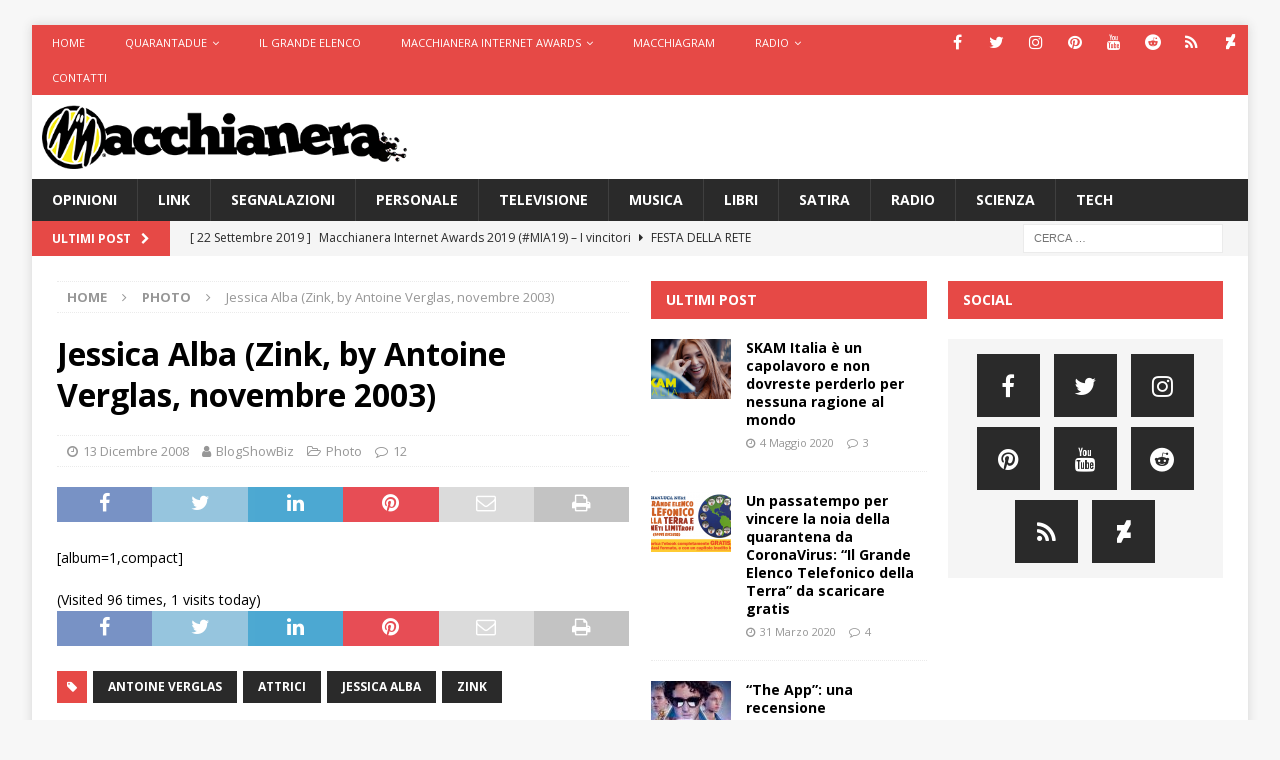

--- FILE ---
content_type: text/html; charset=UTF-8
request_url: https://www.macchianera.net/2008/12/13/jessica-alba-zink-by-antoine-verglas-novembre-2003/
body_size: 20387
content:
<!DOCTYPE html>
<html class="no-js mh-two-sb" lang="it-IT">
<head>
<meta charset="UTF-8">
<meta name="viewport" content="width=device-width, initial-scale=1.0">
<link rel="profile" href="http://gmpg.org/xfn/11" />
<meta name='robots' content='index, follow, max-image-preview:large, max-snippet:-1, max-video-preview:-1' />

	<!-- This site is optimized with the Yoast SEO plugin v24.5 - https://yoast.com/wordpress/plugins/seo/ -->
	<title>Jessica Alba (Zink, by Antoine Verglas, novembre 2003) - Macchianera</title>
	<link rel="canonical" href="https://www.macchianera.net/2008/12/13/jessica-alba-zink-by-antoine-verglas-novembre-2003/" />
	<meta name="twitter:label1" content="Scritto da" />
	<meta name="twitter:data1" content="BlogShowBiz" />
	<script type="application/ld+json" class="yoast-schema-graph">{"@context":"https://schema.org","@graph":[{"@type":"Article","@id":"https://www.macchianera.net/2008/12/13/jessica-alba-zink-by-antoine-verglas-novembre-2003/#article","isPartOf":{"@id":"https://www.macchianera.net/2008/12/13/jessica-alba-zink-by-antoine-verglas-novembre-2003/"},"author":{"name":"BlogShowBiz","@id":"https://www.macchianera.net/#/schema/person/267cddc610aff61af7f7d4bf46771521"},"headline":"Jessica Alba (Zink, by Antoine Verglas, novembre 2003)","datePublished":"2008-12-12T22:04:44+00:00","dateModified":"2008-12-13T02:51:29+00:00","mainEntityOfPage":{"@id":"https://www.macchianera.net/2008/12/13/jessica-alba-zink-by-antoine-verglas-novembre-2003/"},"wordCount":10,"publisher":{"@id":"https://www.macchianera.net/#organization"},"keywords":["antoine verglas","attrici","jessica alba","zink"],"articleSection":["Photo"],"inLanguage":"it-IT"},{"@type":"WebPage","@id":"https://www.macchianera.net/2008/12/13/jessica-alba-zink-by-antoine-verglas-novembre-2003/","url":"https://www.macchianera.net/2008/12/13/jessica-alba-zink-by-antoine-verglas-novembre-2003/","name":"Jessica Alba (Zink, by Antoine Verglas, novembre 2003) - Macchianera","isPartOf":{"@id":"https://www.macchianera.net/#website"},"datePublished":"2008-12-12T22:04:44+00:00","dateModified":"2008-12-13T02:51:29+00:00","breadcrumb":{"@id":"https://www.macchianera.net/2008/12/13/jessica-alba-zink-by-antoine-verglas-novembre-2003/#breadcrumb"},"inLanguage":"it-IT","potentialAction":[{"@type":"ReadAction","target":["https://www.macchianera.net/2008/12/13/jessica-alba-zink-by-antoine-verglas-novembre-2003/"]}]},{"@type":"BreadcrumbList","@id":"https://www.macchianera.net/2008/12/13/jessica-alba-zink-by-antoine-verglas-novembre-2003/#breadcrumb","itemListElement":[{"@type":"ListItem","position":1,"name":"Home","item":"https://www.macchianera.net/"},{"@type":"ListItem","position":2,"name":"Jessica Alba (Zink, by Antoine Verglas, novembre 2003)"}]},{"@type":"WebSite","@id":"https://www.macchianera.net/#website","url":"https://www.macchianera.net/","name":"Macchianera","description":"","publisher":{"@id":"https://www.macchianera.net/#organization"},"potentialAction":[{"@type":"SearchAction","target":{"@type":"EntryPoint","urlTemplate":"https://www.macchianera.net/?s={search_term_string}"},"query-input":{"@type":"PropertyValueSpecification","valueRequired":true,"valueName":"search_term_string"}}],"inLanguage":"it-IT"},{"@type":"Organization","@id":"https://www.macchianera.net/#organization","name":"Macchianera","url":"https://www.macchianera.net/","logo":{"@type":"ImageObject","inLanguage":"it-IT","@id":"https://www.macchianera.net/#/schema/logo/image/","url":"https://www.macchianera.net/wp-content/uploads/2016/08/cropped-macchianera-hp.png","contentUrl":"https://www.macchianera.net/wp-content/uploads/2016/08/cropped-macchianera-hp.png","width":524,"height":92,"caption":"Macchianera"},"image":{"@id":"https://www.macchianera.net/#/schema/logo/image/"}},{"@type":"Person","@id":"https://www.macchianera.net/#/schema/person/267cddc610aff61af7f7d4bf46771521","name":"BlogShowBiz","image":{"@type":"ImageObject","inLanguage":"it-IT","@id":"https://www.macchianera.net/#/schema/person/image/","url":"https://secure.gravatar.com/avatar/4ad5b057bc10c34ebed678e1c7a9e824?s=96&d=mm&r=g","contentUrl":"https://secure.gravatar.com/avatar/4ad5b057bc10c34ebed678e1c7a9e824?s=96&d=mm&r=g","caption":"BlogShowBiz"},"sameAs":["http://"],"url":"https://www.macchianera.net/author/blogshowbiz/"}]}</script>
	<!-- / Yoast SEO plugin. -->


<link rel='dns-prefetch' href='//www.macchianera.net' />
<link rel='dns-prefetch' href='//fonts.googleapis.com' />
<link rel="alternate" type="application/rss+xml" title="Macchianera &raquo; Feed" href="https://www.macchianera.net/feed/" />
<link rel="alternate" type="application/rss+xml" title="Macchianera &raquo; Feed dei commenti" href="https://www.macchianera.net/comments/feed/" />
<link rel="alternate" type="application/rss+xml" title="Macchianera &raquo; Jessica Alba (Zink, by Antoine Verglas, novembre 2003) Feed dei commenti" href="https://www.macchianera.net/2008/12/13/jessica-alba-zink-by-antoine-verglas-novembre-2003/feed/" />
<script type="text/javascript">
/* <![CDATA[ */
window._wpemojiSettings = {"baseUrl":"https:\/\/s.w.org\/images\/core\/emoji\/15.0.3\/72x72\/","ext":".png","svgUrl":"https:\/\/s.w.org\/images\/core\/emoji\/15.0.3\/svg\/","svgExt":".svg","source":{"concatemoji":"https:\/\/www.macchianera.net\/wp-includes\/js\/wp-emoji-release.min.js?ver=e1006a6b4824e72bc99534f79b9e0052"}};
/*! This file is auto-generated */
!function(i,n){var o,s,e;function c(e){try{var t={supportTests:e,timestamp:(new Date).valueOf()};sessionStorage.setItem(o,JSON.stringify(t))}catch(e){}}function p(e,t,n){e.clearRect(0,0,e.canvas.width,e.canvas.height),e.fillText(t,0,0);var t=new Uint32Array(e.getImageData(0,0,e.canvas.width,e.canvas.height).data),r=(e.clearRect(0,0,e.canvas.width,e.canvas.height),e.fillText(n,0,0),new Uint32Array(e.getImageData(0,0,e.canvas.width,e.canvas.height).data));return t.every(function(e,t){return e===r[t]})}function u(e,t,n){switch(t){case"flag":return n(e,"\ud83c\udff3\ufe0f\u200d\u26a7\ufe0f","\ud83c\udff3\ufe0f\u200b\u26a7\ufe0f")?!1:!n(e,"\ud83c\uddfa\ud83c\uddf3","\ud83c\uddfa\u200b\ud83c\uddf3")&&!n(e,"\ud83c\udff4\udb40\udc67\udb40\udc62\udb40\udc65\udb40\udc6e\udb40\udc67\udb40\udc7f","\ud83c\udff4\u200b\udb40\udc67\u200b\udb40\udc62\u200b\udb40\udc65\u200b\udb40\udc6e\u200b\udb40\udc67\u200b\udb40\udc7f");case"emoji":return!n(e,"\ud83d\udc26\u200d\u2b1b","\ud83d\udc26\u200b\u2b1b")}return!1}function f(e,t,n){var r="undefined"!=typeof WorkerGlobalScope&&self instanceof WorkerGlobalScope?new OffscreenCanvas(300,150):i.createElement("canvas"),a=r.getContext("2d",{willReadFrequently:!0}),o=(a.textBaseline="top",a.font="600 32px Arial",{});return e.forEach(function(e){o[e]=t(a,e,n)}),o}function t(e){var t=i.createElement("script");t.src=e,t.defer=!0,i.head.appendChild(t)}"undefined"!=typeof Promise&&(o="wpEmojiSettingsSupports",s=["flag","emoji"],n.supports={everything:!0,everythingExceptFlag:!0},e=new Promise(function(e){i.addEventListener("DOMContentLoaded",e,{once:!0})}),new Promise(function(t){var n=function(){try{var e=JSON.parse(sessionStorage.getItem(o));if("object"==typeof e&&"number"==typeof e.timestamp&&(new Date).valueOf()<e.timestamp+604800&&"object"==typeof e.supportTests)return e.supportTests}catch(e){}return null}();if(!n){if("undefined"!=typeof Worker&&"undefined"!=typeof OffscreenCanvas&&"undefined"!=typeof URL&&URL.createObjectURL&&"undefined"!=typeof Blob)try{var e="postMessage("+f.toString()+"("+[JSON.stringify(s),u.toString(),p.toString()].join(",")+"));",r=new Blob([e],{type:"text/javascript"}),a=new Worker(URL.createObjectURL(r),{name:"wpTestEmojiSupports"});return void(a.onmessage=function(e){c(n=e.data),a.terminate(),t(n)})}catch(e){}c(n=f(s,u,p))}t(n)}).then(function(e){for(var t in e)n.supports[t]=e[t],n.supports.everything=n.supports.everything&&n.supports[t],"flag"!==t&&(n.supports.everythingExceptFlag=n.supports.everythingExceptFlag&&n.supports[t]);n.supports.everythingExceptFlag=n.supports.everythingExceptFlag&&!n.supports.flag,n.DOMReady=!1,n.readyCallback=function(){n.DOMReady=!0}}).then(function(){return e}).then(function(){var e;n.supports.everything||(n.readyCallback(),(e=n.source||{}).concatemoji?t(e.concatemoji):e.wpemoji&&e.twemoji&&(t(e.twemoji),t(e.wpemoji)))}))}((window,document),window._wpemojiSettings);
/* ]]> */
</script>
<style id='wp-emoji-styles-inline-css' type='text/css'>

	img.wp-smiley, img.emoji {
		display: inline !important;
		border: none !important;
		box-shadow: none !important;
		height: 1em !important;
		width: 1em !important;
		margin: 0 0.07em !important;
		vertical-align: -0.1em !important;
		background: none !important;
		padding: 0 !important;
	}
</style>
<link rel='stylesheet' id='wp-block-library-css' href='https://www.macchianera.net/wp-includes/css/dist/block-library/style.min.css?ver=e1006a6b4824e72bc99534f79b9e0052' type='text/css' media='all' />
<style id='classic-theme-styles-inline-css' type='text/css'>
/*! This file is auto-generated */
.wp-block-button__link{color:#fff;background-color:#32373c;border-radius:9999px;box-shadow:none;text-decoration:none;padding:calc(.667em + 2px) calc(1.333em + 2px);font-size:1.125em}.wp-block-file__button{background:#32373c;color:#fff;text-decoration:none}
</style>
<style id='global-styles-inline-css' type='text/css'>
body{--wp--preset--color--black: #000000;--wp--preset--color--cyan-bluish-gray: #abb8c3;--wp--preset--color--white: #ffffff;--wp--preset--color--pale-pink: #f78da7;--wp--preset--color--vivid-red: #cf2e2e;--wp--preset--color--luminous-vivid-orange: #ff6900;--wp--preset--color--luminous-vivid-amber: #fcb900;--wp--preset--color--light-green-cyan: #7bdcb5;--wp--preset--color--vivid-green-cyan: #00d084;--wp--preset--color--pale-cyan-blue: #8ed1fc;--wp--preset--color--vivid-cyan-blue: #0693e3;--wp--preset--color--vivid-purple: #9b51e0;--wp--preset--gradient--vivid-cyan-blue-to-vivid-purple: linear-gradient(135deg,rgba(6,147,227,1) 0%,rgb(155,81,224) 100%);--wp--preset--gradient--light-green-cyan-to-vivid-green-cyan: linear-gradient(135deg,rgb(122,220,180) 0%,rgb(0,208,130) 100%);--wp--preset--gradient--luminous-vivid-amber-to-luminous-vivid-orange: linear-gradient(135deg,rgba(252,185,0,1) 0%,rgba(255,105,0,1) 100%);--wp--preset--gradient--luminous-vivid-orange-to-vivid-red: linear-gradient(135deg,rgba(255,105,0,1) 0%,rgb(207,46,46) 100%);--wp--preset--gradient--very-light-gray-to-cyan-bluish-gray: linear-gradient(135deg,rgb(238,238,238) 0%,rgb(169,184,195) 100%);--wp--preset--gradient--cool-to-warm-spectrum: linear-gradient(135deg,rgb(74,234,220) 0%,rgb(151,120,209) 20%,rgb(207,42,186) 40%,rgb(238,44,130) 60%,rgb(251,105,98) 80%,rgb(254,248,76) 100%);--wp--preset--gradient--blush-light-purple: linear-gradient(135deg,rgb(255,206,236) 0%,rgb(152,150,240) 100%);--wp--preset--gradient--blush-bordeaux: linear-gradient(135deg,rgb(254,205,165) 0%,rgb(254,45,45) 50%,rgb(107,0,62) 100%);--wp--preset--gradient--luminous-dusk: linear-gradient(135deg,rgb(255,203,112) 0%,rgb(199,81,192) 50%,rgb(65,88,208) 100%);--wp--preset--gradient--pale-ocean: linear-gradient(135deg,rgb(255,245,203) 0%,rgb(182,227,212) 50%,rgb(51,167,181) 100%);--wp--preset--gradient--electric-grass: linear-gradient(135deg,rgb(202,248,128) 0%,rgb(113,206,126) 100%);--wp--preset--gradient--midnight: linear-gradient(135deg,rgb(2,3,129) 0%,rgb(40,116,252) 100%);--wp--preset--font-size--small: 13px;--wp--preset--font-size--medium: 20px;--wp--preset--font-size--large: 36px;--wp--preset--font-size--x-large: 42px;--wp--preset--spacing--20: 0.44rem;--wp--preset--spacing--30: 0.67rem;--wp--preset--spacing--40: 1rem;--wp--preset--spacing--50: 1.5rem;--wp--preset--spacing--60: 2.25rem;--wp--preset--spacing--70: 3.38rem;--wp--preset--spacing--80: 5.06rem;--wp--preset--shadow--natural: 6px 6px 9px rgba(0, 0, 0, 0.2);--wp--preset--shadow--deep: 12px 12px 50px rgba(0, 0, 0, 0.4);--wp--preset--shadow--sharp: 6px 6px 0px rgba(0, 0, 0, 0.2);--wp--preset--shadow--outlined: 6px 6px 0px -3px rgba(255, 255, 255, 1), 6px 6px rgba(0, 0, 0, 1);--wp--preset--shadow--crisp: 6px 6px 0px rgba(0, 0, 0, 1);}:where(.is-layout-flex){gap: 0.5em;}:where(.is-layout-grid){gap: 0.5em;}body .is-layout-flex{display: flex;}body .is-layout-flex{flex-wrap: wrap;align-items: center;}body .is-layout-flex > *{margin: 0;}body .is-layout-grid{display: grid;}body .is-layout-grid > *{margin: 0;}:where(.wp-block-columns.is-layout-flex){gap: 2em;}:where(.wp-block-columns.is-layout-grid){gap: 2em;}:where(.wp-block-post-template.is-layout-flex){gap: 1.25em;}:where(.wp-block-post-template.is-layout-grid){gap: 1.25em;}.has-black-color{color: var(--wp--preset--color--black) !important;}.has-cyan-bluish-gray-color{color: var(--wp--preset--color--cyan-bluish-gray) !important;}.has-white-color{color: var(--wp--preset--color--white) !important;}.has-pale-pink-color{color: var(--wp--preset--color--pale-pink) !important;}.has-vivid-red-color{color: var(--wp--preset--color--vivid-red) !important;}.has-luminous-vivid-orange-color{color: var(--wp--preset--color--luminous-vivid-orange) !important;}.has-luminous-vivid-amber-color{color: var(--wp--preset--color--luminous-vivid-amber) !important;}.has-light-green-cyan-color{color: var(--wp--preset--color--light-green-cyan) !important;}.has-vivid-green-cyan-color{color: var(--wp--preset--color--vivid-green-cyan) !important;}.has-pale-cyan-blue-color{color: var(--wp--preset--color--pale-cyan-blue) !important;}.has-vivid-cyan-blue-color{color: var(--wp--preset--color--vivid-cyan-blue) !important;}.has-vivid-purple-color{color: var(--wp--preset--color--vivid-purple) !important;}.has-black-background-color{background-color: var(--wp--preset--color--black) !important;}.has-cyan-bluish-gray-background-color{background-color: var(--wp--preset--color--cyan-bluish-gray) !important;}.has-white-background-color{background-color: var(--wp--preset--color--white) !important;}.has-pale-pink-background-color{background-color: var(--wp--preset--color--pale-pink) !important;}.has-vivid-red-background-color{background-color: var(--wp--preset--color--vivid-red) !important;}.has-luminous-vivid-orange-background-color{background-color: var(--wp--preset--color--luminous-vivid-orange) !important;}.has-luminous-vivid-amber-background-color{background-color: var(--wp--preset--color--luminous-vivid-amber) !important;}.has-light-green-cyan-background-color{background-color: var(--wp--preset--color--light-green-cyan) !important;}.has-vivid-green-cyan-background-color{background-color: var(--wp--preset--color--vivid-green-cyan) !important;}.has-pale-cyan-blue-background-color{background-color: var(--wp--preset--color--pale-cyan-blue) !important;}.has-vivid-cyan-blue-background-color{background-color: var(--wp--preset--color--vivid-cyan-blue) !important;}.has-vivid-purple-background-color{background-color: var(--wp--preset--color--vivid-purple) !important;}.has-black-border-color{border-color: var(--wp--preset--color--black) !important;}.has-cyan-bluish-gray-border-color{border-color: var(--wp--preset--color--cyan-bluish-gray) !important;}.has-white-border-color{border-color: var(--wp--preset--color--white) !important;}.has-pale-pink-border-color{border-color: var(--wp--preset--color--pale-pink) !important;}.has-vivid-red-border-color{border-color: var(--wp--preset--color--vivid-red) !important;}.has-luminous-vivid-orange-border-color{border-color: var(--wp--preset--color--luminous-vivid-orange) !important;}.has-luminous-vivid-amber-border-color{border-color: var(--wp--preset--color--luminous-vivid-amber) !important;}.has-light-green-cyan-border-color{border-color: var(--wp--preset--color--light-green-cyan) !important;}.has-vivid-green-cyan-border-color{border-color: var(--wp--preset--color--vivid-green-cyan) !important;}.has-pale-cyan-blue-border-color{border-color: var(--wp--preset--color--pale-cyan-blue) !important;}.has-vivid-cyan-blue-border-color{border-color: var(--wp--preset--color--vivid-cyan-blue) !important;}.has-vivid-purple-border-color{border-color: var(--wp--preset--color--vivid-purple) !important;}.has-vivid-cyan-blue-to-vivid-purple-gradient-background{background: var(--wp--preset--gradient--vivid-cyan-blue-to-vivid-purple) !important;}.has-light-green-cyan-to-vivid-green-cyan-gradient-background{background: var(--wp--preset--gradient--light-green-cyan-to-vivid-green-cyan) !important;}.has-luminous-vivid-amber-to-luminous-vivid-orange-gradient-background{background: var(--wp--preset--gradient--luminous-vivid-amber-to-luminous-vivid-orange) !important;}.has-luminous-vivid-orange-to-vivid-red-gradient-background{background: var(--wp--preset--gradient--luminous-vivid-orange-to-vivid-red) !important;}.has-very-light-gray-to-cyan-bluish-gray-gradient-background{background: var(--wp--preset--gradient--very-light-gray-to-cyan-bluish-gray) !important;}.has-cool-to-warm-spectrum-gradient-background{background: var(--wp--preset--gradient--cool-to-warm-spectrum) !important;}.has-blush-light-purple-gradient-background{background: var(--wp--preset--gradient--blush-light-purple) !important;}.has-blush-bordeaux-gradient-background{background: var(--wp--preset--gradient--blush-bordeaux) !important;}.has-luminous-dusk-gradient-background{background: var(--wp--preset--gradient--luminous-dusk) !important;}.has-pale-ocean-gradient-background{background: var(--wp--preset--gradient--pale-ocean) !important;}.has-electric-grass-gradient-background{background: var(--wp--preset--gradient--electric-grass) !important;}.has-midnight-gradient-background{background: var(--wp--preset--gradient--midnight) !important;}.has-small-font-size{font-size: var(--wp--preset--font-size--small) !important;}.has-medium-font-size{font-size: var(--wp--preset--font-size--medium) !important;}.has-large-font-size{font-size: var(--wp--preset--font-size--large) !important;}.has-x-large-font-size{font-size: var(--wp--preset--font-size--x-large) !important;}
.wp-block-navigation a:where(:not(.wp-element-button)){color: inherit;}
:where(.wp-block-post-template.is-layout-flex){gap: 1.25em;}:where(.wp-block-post-template.is-layout-grid){gap: 1.25em;}
:where(.wp-block-columns.is-layout-flex){gap: 2em;}:where(.wp-block-columns.is-layout-grid){gap: 2em;}
.wp-block-pullquote{font-size: 1.5em;line-height: 1.6;}
</style>
<link rel='stylesheet' id='contact-form-7-css' href='https://www.macchianera.net/wp-content/plugins/contact-form-7/includes/css/styles.css?ver=5.9.8' type='text/css' media='all' />
<link rel='stylesheet' id='mh-font-awesome-css' href='https://www.macchianera.net/wp-content/themes/mh-magazine/includes/font-awesome.min.css' type='text/css' media='all' />
<link rel='stylesheet' id='mh-magazine-css' href='https://www.macchianera.net/wp-content/themes/mh-magazine/style.css?ver=3.9.13' type='text/css' media='all' />
<link rel='stylesheet' id='mh-google-fonts-css' href='https://fonts.googleapis.com/css?family=Open+Sans:300,400,400italic,600,700' type='text/css' media='all' />
<link rel='stylesheet' id='wp-pagenavi-css' href='https://www.macchianera.net/wp-content/plugins/wp-pagenavi/pagenavi-css.css?ver=2.70' type='text/css' media='all' />
<link rel='stylesheet' id='et-shortcodes-css-css' href='https://www.macchianera.net/wp-content/plugins/et-shortcodes/css/shortcodes.css?ver=3.0' type='text/css' media='all' />
<link rel='stylesheet' id='et-shortcodes-responsive-css-css' href='https://www.macchianera.net/wp-content/plugins/et-shortcodes/css/shortcodes_responsive.css?ver=3.0' type='text/css' media='all' />
<link rel='stylesheet' id='wp_review-style-css' href='https://www.macchianera.net/wp-content/plugins/wp-review/public/css/wp-review.css?ver=5.3.5' type='text/css' media='all' />
<script type="text/javascript" src="https://www.macchianera.net/wp-includes/js/jquery/jquery.min.js?ver=3.7.1" id="jquery-core-js"></script>
<script type="text/javascript" src="https://www.macchianera.net/wp-includes/js/jquery/jquery-migrate.min.js?ver=3.4.1" id="jquery-migrate-js"></script>
<script type="text/javascript" src="https://www.macchianera.net/wp-content/themes/mh-magazine/js/scripts.js?ver=3.9.13" id="mh-scripts-js"></script>
<link rel="https://api.w.org/" href="https://www.macchianera.net/wp-json/" /><link rel="alternate" type="application/json" href="https://www.macchianera.net/wp-json/wp/v2/posts/10105" /><link rel="EditURI" type="application/rsd+xml" title="RSD" href="https://www.macchianera.net/xmlrpc.php?rsd" />

<link rel='shortlink' href='https://www.macchianera.net/?p=10105' />
<link rel="alternate" type="application/json+oembed" href="https://www.macchianera.net/wp-json/oembed/1.0/embed?url=https%3A%2F%2Fwww.macchianera.net%2F2008%2F12%2F13%2Fjessica-alba-zink-by-antoine-verglas-novembre-2003%2F" />
<link rel="alternate" type="text/xml+oembed" href="https://www.macchianera.net/wp-json/oembed/1.0/embed?url=https%3A%2F%2Fwww.macchianera.net%2F2008%2F12%2F13%2Fjessica-alba-zink-by-antoine-verglas-novembre-2003%2F&#038;format=xml" />
<!-- Analytify: No tracking code - check profile selection or OAuth connection --><!--[if lt IE 9]>
<script src="https://www.macchianera.net/wp-content/themes/mh-magazine/js/css3-mediaqueries.js"></script>
<![endif]-->
<style type="text/css">.recentcomments a{display:inline !important;padding:0 !important;margin:0 !important;}</style>
<!-- Jetpack Open Graph Tags -->
<meta property="og:type" content="article" />
<meta property="og:title" content="Jessica Alba (Zink, by Antoine Verglas, novembre 2003)" />
<meta property="og:url" content="https://www.macchianera.net/2008/12/13/jessica-alba-zink-by-antoine-verglas-novembre-2003/" />
<meta property="og:description" content="Visita l&#039;articolo per saperne di più." />
<meta property="article:published_time" content="2008-12-12T22:04:44+00:00" />
<meta property="article:modified_time" content="2008-12-13T02:51:29+00:00" />
<meta property="og:site_name" content="Macchianera" />
<meta property="og:image" content="https://www.macchianera.net/wp-content/uploads/2015/09/macchianera-logo-sim-tondo-512.png" />
<meta property="og:image:width" content="512" />
<meta property="og:image:height" content="517" />
<meta property="og:image:alt" content="" />
<meta property="og:locale" content="it_IT" />
<meta name="twitter:text:title" content="Jessica Alba (Zink, by Antoine Verglas, novembre 2003)" />
<meta name="twitter:image" content="https://www.macchianera.net/wp-content/uploads/2015/09/macchianera-logo-sim-tondo-512.png" />
<meta name="twitter:card" content="summary" />
<meta name="twitter:description" content="Visita l&#039;articolo per saperne di più." />

<!-- End Jetpack Open Graph Tags -->
<link rel="icon" href="https://www.macchianera.net/wp-content/uploads/2015/09/macchianera-logo-sim-tondo-512-50x50.png" sizes="32x32" />
<link rel="icon" href="https://www.macchianera.net/wp-content/uploads/2015/09/macchianera-logo-sim-tondo-512-200x200.png" sizes="192x192" />
<link rel="apple-touch-icon" href="https://www.macchianera.net/wp-content/uploads/2015/09/macchianera-logo-sim-tondo-512-200x200.png" />
<meta name="msapplication-TileImage" content="https://www.macchianera.net/wp-content/uploads/2015/09/macchianera-logo-sim-tondo-512.png" />
		<style type="text/css" id="wp-custom-css">
			/*
Benvenuto nella funzione di personalizzazione dei CSS!

Per scoprire come funziona, consulta http://wp.me/PEmnE-Bt
*/
.mh-site-logo {
	padding: 10px;
	overflow: hidden;
}

.mh-header-1 {
	margin: 5px 0 0;
}

i.tl_telegram_share_icon {
	display: inline-block;
	width: 22px;
	height: 22px;
	background: url(/wp-content/uploads/2016/08/share_telegram.png) 0 0 no-repeat;
	background-size: 22px 22px;
	margin-right: 7px;
	vertical-align: top;
}

.tl_telegram_share_btn {
	display: inline-block;
	border-radius: 15px;
	background-color: #54a9eb;
	cursor: pointer;
	line-height: 22px;
	margin-right: 15px;
	padding: 5px 12px 5px 5px;
	color: #FFF;
	font-weight: bold;
}

.tl_telegram_share_btn:hover, .tl_telegram_share_btn:active, .tl_telegram_share_btn:focus {
	text-decoration: none;
	color: #FFF;
	outline: none;
}

.tl_telegram_share_label {
	color: #fff;
	text-shadow: none;
}

ul.dashed {
	list-style-type: none;
}

ul.dashed &gt; li {
	text-indent: -5px;
}

ul.dashed &gt; li:before {
	content: "- ";
	text-indent: -5px;
}
 		</style>
		</head>
<body id="mh-mobile" class="post-template-default single single-post postid-10105 single-format-standard wp-custom-logo mh-boxed-layout mh-right-sb mh-loop-layout1 mh-widget-layout2" itemscope="itemscope" itemtype="https://schema.org/WebPage">
<div class="mh-container mh-container-outer">
<div class="mh-header-nav-mobile clearfix"></div>
	<div class="mh-preheader">
    	<div class="mh-container mh-container-inner mh-row clearfix">
							<div class="mh-header-bar-content mh-header-bar-top-left mh-col-2-3 clearfix">
											<nav class="mh-navigation mh-header-nav mh-header-nav-top clearfix" itemscope="itemscope" itemtype="https://schema.org/SiteNavigationElement">
							<div class="menu-macchianera-container"><ul id="menu-macchianera" class="menu"><li id="menu-item-28443" class="menu-item menu-item-type-custom menu-item-object-custom menu-item-28443"><a href="/">Home</a></li>
<li id="menu-item-36058" class="menu-item menu-item-type-custom menu-item-object-custom menu-item-has-children menu-item-36058"><a href="https://www.quarantadue.it">Quarantadue</a>
<ul class="sub-menu">
	<li id="menu-item-39428" class="menu-item menu-item-type-custom menu-item-object-custom menu-item-39428"><a href="https://www.netflix.com/it/title/81010965">SanPa</a></li>
</ul>
</li>
<li id="menu-item-37988" class="menu-item menu-item-type-post_type menu-item-object-post menu-item-37988"><a href="https://www.macchianera.net/2020/03/31/scarica-gratis-grande-elenco-telefonico-della-terra/">Il Grande Elenco</a></li>
<li id="menu-item-34436" class="menu-item menu-item-type-custom menu-item-object-custom menu-item-has-children menu-item-34436"><a href="#">Macchianera Internet Awards</a>
<ul class="sub-menu">
	<li id="menu-item-28446" class="menu-item menu-item-type-custom menu-item-object-custom menu-item-28446"><a href="https://www.macchianera.net/2019/09/22/mia19vota/">MIA19 Risultati</a></li>
</ul>
</li>
<li id="menu-item-35315" class="menu-item menu-item-type-custom menu-item-object-custom menu-item-35315"><a href="https://telegram.me/macchiagram">Macchiagram</a></li>
<li id="menu-item-28441" class="menu-item menu-item-type-custom menu-item-object-custom menu-item-has-children menu-item-28441"><a href="#">Radio</a>
<ul class="sub-menu">
	<li id="menu-item-28444" class="menu-item menu-item-type-custom menu-item-object-custom menu-item-28444"><a title="onclick=window.open(&#8216;http://www.macchianera.net/scripts/nativeradio/player.shtml&#8217;, &#8216;popup&#8217;, &#8216;width=170,height=140,scrollbars=no,resizable=no,toolbar=no,directories=no,location=no,menubar=no,status=no,left=0,top=0&#8217; ); return false" href="http://www.macchianera.net/scripts/nativeradio2/player.html">Ascolta</a></li>
	<li id="menu-item-28442" class="menu-item menu-item-type-custom menu-item-object-custom menu-item-28442"><a href="http://phobos.apple.com/WebObjects/MZStore.woa/wa/viewPodcast?id=81623667">iTunes</a></li>
	<li id="menu-item-28450" class="menu-item menu-item-type-custom menu-item-object-custom menu-item-28450"><a href="http://feeds.feedburner.com/Macchiaradio">Podcast</a></li>
	<li id="menu-item-33431" class="menu-item menu-item-type-custom menu-item-object-custom menu-item-33431"><a href="https://itunes.apple.com/it/podcast/stanotte/id1010051506?l=en">Stanotte (iTunes)</a></li>
	<li id="menu-item-33549" class="menu-item menu-item-type-custom menu-item-object-custom menu-item-33549"><a href="http://feeds.feedburner.com/stanotte">Stanotte (podcast)</a></li>
</ul>
</li>
<li id="menu-item-28449" class="menu-item menu-item-type-post_type menu-item-object-page menu-item-28449"><a href="https://www.macchianera.net/contatti/">Contatti</a></li>
</ul></div>						</nav>
									</div>
										<div class="mh-header-bar-content mh-header-bar-top-right mh-col-1-3 clearfix">
											<nav class="mh-social-icons mh-social-nav mh-social-nav-top clearfix" itemscope="itemscope" itemtype="https://schema.org/SiteNavigationElement">
							<div class="menu-icone-social-container"><ul id="menu-icone-social" class="menu"><li id="menu-item-35451" class="menu-item menu-item-type-custom menu-item-object-custom menu-item-35451"><a href="http://www.facebook.com/glneri"><i class="fa fa-mh-social"></i><span class="screen-reader-text">Facebook</span></a></li>
<li id="menu-item-35452" class="menu-item menu-item-type-custom menu-item-object-custom menu-item-35452"><a href="http://www.twitter.com/gianlucaneri"><i class="fa fa-mh-social"></i><span class="screen-reader-text">Twitter</span></a></li>
<li id="menu-item-35453" class="menu-item menu-item-type-custom menu-item-object-custom menu-item-35453"><a href="https://www.instagram.com/gianlucaneri/"><i class="fa fa-mh-social"></i><span class="screen-reader-text">Instagram</span></a></li>
<li id="menu-item-35454" class="menu-item menu-item-type-custom menu-item-object-custom menu-item-35454"><a href="https://www.pinterest.com/gianlucaneri/"><i class="fa fa-mh-social"></i><span class="screen-reader-text">Pinterest</span></a></li>
<li id="menu-item-35455" class="menu-item menu-item-type-custom menu-item-object-custom menu-item-35455"><a href="https://www.youtube.com/c/gianlucaneri"><i class="fa fa-mh-social"></i><span class="screen-reader-text">YouTube</span></a></li>
<li id="menu-item-35456" class="menu-item menu-item-type-custom menu-item-object-custom menu-item-35456"><a href="https://www.reddit.com/user/gianlucaneri/"><i class="fa fa-mh-social"></i><span class="screen-reader-text">Reddit</span></a></li>
<li id="menu-item-35457" class="menu-item menu-item-type-custom menu-item-object-custom menu-item-35457"><a href="https://plus.google.com/+GianlucaNeri"><i class="fa fa-mh-social"></i><span class="screen-reader-text">Google+</span></a></li>
<li id="menu-item-35458" class="menu-item menu-item-type-custom menu-item-object-custom menu-item-35458"><a href="http://gianlucaneri.deviantart.com/"><i class="fa fa-mh-social"></i><span class="screen-reader-text">DeviantArt</span></a></li>
</ul></div>						</nav>
									</div>
					</div>
	</div>
<header class="mh-header" itemscope="itemscope" itemtype="https://schema.org/WPHeader">
	<div class="mh-container mh-container-inner clearfix">
		<div class="mh-custom-header clearfix">
<div class="mh-header-columns mh-row clearfix">
<div class="mh-col-1-3 mh-site-identity">
<div class="mh-site-logo" role="banner" itemscope="itemscope" itemtype="https://schema.org/Brand">
<a href="https://www.macchianera.net/" class="custom-logo-link" rel="home"><img width="524" height="92" src="https://www.macchianera.net/wp-content/uploads/2016/08/cropped-macchianera-hp.png" class="custom-logo" alt="Macchianera" decoding="async" /></a></div>
</div>
<aside class="mh-col-2-3 mh-header-widget-2">
<div id="enhancedtextwidget-19" class="mh-widget mh-header-2 widget_text enhanced-text-widget"><div class="textwidget widget-text"></div></div></aside>
</div>
</div>
	</div>
	<div class="mh-main-nav-wrap">
		<nav class="mh-navigation mh-main-nav mh-container mh-container-inner clearfix" itemscope="itemscope" itemtype="https://schema.org/SiteNavigationElement">
			<div class="menu-categorie-container"><ul id="menu-categorie" class="menu"><li id="menu-item-35401" class="menu-item menu-item-type-taxonomy menu-item-object-category menu-item-35401"><a href="https://www.macchianera.net/category/opinioni/">Opinioni</a></li>
<li id="menu-item-35405" class="menu-item menu-item-type-taxonomy menu-item-object-category menu-item-35405"><a href="https://www.macchianera.net/category/link/">Link</a></li>
<li id="menu-item-35399" class="menu-item menu-item-type-taxonomy menu-item-object-category menu-item-35399"><a href="https://www.macchianera.net/category/segnalazioni/">Segnalazioni</a></li>
<li id="menu-item-35402" class="menu-item menu-item-type-taxonomy menu-item-object-category menu-item-35402"><a href="https://www.macchianera.net/category/personale/">Personale</a></li>
<li id="menu-item-35403" class="menu-item menu-item-type-taxonomy menu-item-object-category menu-item-35403"><a href="https://www.macchianera.net/category/televisione/">Televisione</a></li>
<li id="menu-item-35404" class="menu-item menu-item-type-taxonomy menu-item-object-category menu-item-35404"><a href="https://www.macchianera.net/category/musica/">Musica</a></li>
<li id="menu-item-35406" class="menu-item menu-item-type-taxonomy menu-item-object-category menu-item-35406"><a href="https://www.macchianera.net/category/libri/">Libri</a></li>
<li id="menu-item-35400" class="menu-item menu-item-type-taxonomy menu-item-object-category menu-item-35400"><a href="https://www.macchianera.net/category/satira/">Satira</a></li>
<li id="menu-item-35407" class="menu-item menu-item-type-taxonomy menu-item-object-category menu-item-35407"><a href="https://www.macchianera.net/category/radio/">Radio</a></li>
<li id="menu-item-35408" class="menu-item menu-item-type-taxonomy menu-item-object-category menu-item-35408"><a href="https://www.macchianera.net/category/scienza/">Scienza</a></li>
<li id="menu-item-35409" class="menu-item menu-item-type-taxonomy menu-item-object-category menu-item-35409"><a href="https://www.macchianera.net/category/tech/">Tech</a></li>
</ul></div>		</nav>
	</div>
	</header>
	<div class="mh-subheader">
		<div class="mh-container mh-container-inner mh-row clearfix">
							<div class="mh-header-bar-content mh-header-bar-bottom-left mh-col-2-3 clearfix">
											<div class="mh-header-ticker mh-header-ticker-bottom">
							<div class="mh-ticker-bottom">
			<div class="mh-ticker-title mh-ticker-title-bottom">
			Ultimi post<i class="fa fa-chevron-right"></i>		</div>
		<div class="mh-ticker-content mh-ticker-content-bottom">
		<ul id="mh-ticker-loop-bottom">				<li class="mh-ticker-item mh-ticker-item-bottom">
					<a href="https://www.macchianera.net/2019/09/22/mia19vota/" title="Macchianera Internet Awards 2019 (#MIA19) – I vincitori">
						<span class="mh-ticker-item-date mh-ticker-item-date-bottom">
                        	[ 22 Settembre 2019 ]                        </span>
						<span class="mh-ticker-item-title mh-ticker-item-title-bottom">
							Macchianera Internet Awards 2019 (#MIA19) – I vincitori						</span>
													<span class="mh-ticker-item-cat mh-ticker-item-cat-bottom">
								<i class="fa fa-caret-right"></i>
																Festa della Rete							</span>
											</a>
				</li>				<li class="mh-ticker-item mh-ticker-item-bottom">
					<a href="https://www.macchianera.net/2019/07/04/mia19proposte/" title="Macchianera Internet Awards 2019 (#MIA19) &#8211; La scheda per fare le tue proposte /1">
						<span class="mh-ticker-item-date mh-ticker-item-date-bottom">
                        	[ 4 Luglio 2019 ]                        </span>
						<span class="mh-ticker-item-title mh-ticker-item-title-bottom">
							Macchianera Internet Awards 2019 (#MIA19) &#8211; La scheda per fare le tue proposte /1						</span>
													<span class="mh-ticker-item-cat mh-ticker-item-cat-bottom">
								<i class="fa fa-caret-right"></i>
																Festa della Rete							</span>
											</a>
				</li>				<li class="mh-ticker-item mh-ticker-item-bottom">
					<a href="https://www.macchianera.net/2018/09/18/mia18vota/" title="Macchianera Internet Awards 2018 (#MIA18) – Scheda per la votazione finale /2">
						<span class="mh-ticker-item-date mh-ticker-item-date-bottom">
                        	[ 18 Settembre 2018 ]                        </span>
						<span class="mh-ticker-item-title mh-ticker-item-title-bottom">
							Macchianera Internet Awards 2018 (#MIA18) – Scheda per la votazione finale /2						</span>
													<span class="mh-ticker-item-cat mh-ticker-item-cat-bottom">
								<i class="fa fa-caret-right"></i>
																Festa della Rete							</span>
											</a>
				</li>				<li class="mh-ticker-item mh-ticker-item-bottom">
					<a href="https://www.macchianera.net/2017/06/09/macchianera-internet-awards-2017-mia17-la-scheda-per-fare-le-tue-proposte-1/" title="Macchianera Internet Awards 2017 (#MIA17) &#8211; La scheda per fare le tue proposte /1">
						<span class="mh-ticker-item-date mh-ticker-item-date-bottom">
                        	[ 9 Giugno 2017 ]                        </span>
						<span class="mh-ticker-item-title mh-ticker-item-title-bottom">
							Macchianera Internet Awards 2017 (#MIA17) &#8211; La scheda per fare le tue proposte /1						</span>
													<span class="mh-ticker-item-cat mh-ticker-item-cat-bottom">
								<i class="fa fa-caret-right"></i>
																Festa della Rete							</span>
											</a>
				</li>				<li class="mh-ticker-item mh-ticker-item-bottom">
					<a href="https://www.macchianera.net/2016/06/30/mia16-scheda01/" title="Macchianera Internet Awards 2016 (#MIA16) &#8211; La scheda per fare le tue proposte /1">
						<span class="mh-ticker-item-date mh-ticker-item-date-bottom">
                        	[ 30 Giugno 2016 ]                        </span>
						<span class="mh-ticker-item-title mh-ticker-item-title-bottom">
							Macchianera Internet Awards 2016 (#MIA16) &#8211; La scheda per fare le tue proposte /1						</span>
													<span class="mh-ticker-item-cat mh-ticker-item-cat-bottom">
								<i class="fa fa-caret-right"></i>
																Festa della Rete							</span>
											</a>
				</li>				<li class="mh-ticker-item mh-ticker-item-bottom">
					<a href="https://www.macchianera.net/2020/05/04/skamitalia/" title="SKAM Italia è un capolavoro e non dovreste perderlo per nessuna ragione al mondo">
						<span class="mh-ticker-item-date mh-ticker-item-date-bottom">
                        	[ 4 Maggio 2020 ]                        </span>
						<span class="mh-ticker-item-title mh-ticker-item-title-bottom">
							SKAM Italia è un capolavoro e non dovreste perderlo per nessuna ragione al mondo						</span>
													<span class="mh-ticker-item-cat mh-ticker-item-cat-bottom">
								<i class="fa fa-caret-right"></i>
																Opinioni							</span>
											</a>
				</li>				<li class="mh-ticker-item mh-ticker-item-bottom">
					<a href="https://www.macchianera.net/2020/03/31/scarica-gratis-grande-elenco-telefonico-della-terra/" title="Un passatempo per vincere la noia della quarantena da CoronaVirus: &#8220;Il Grande Elenco Telefonico della Terra&#8221; da scaricare gratis">
						<span class="mh-ticker-item-date mh-ticker-item-date-bottom">
                        	[ 31 Marzo 2020 ]                        </span>
						<span class="mh-ticker-item-title mh-ticker-item-title-bottom">
							Un passatempo per vincere la noia della quarantena da CoronaVirus: &#8220;Il Grande Elenco Telefonico della Terra&#8221; da scaricare gratis						</span>
													<span class="mh-ticker-item-cat mh-ticker-item-cat-bottom">
								<i class="fa fa-caret-right"></i>
																Libri							</span>
											</a>
				</li>				<li class="mh-ticker-item mh-ticker-item-bottom">
					<a href="https://www.macchianera.net/2019/12/28/the-app-una-recensione-cinematografica-che-la-prende-alla-larga-sobria-che-dice-e-non-dice/" title="“The App”: una recensione cinematografica che la prende alla larga, sobria, che dice e non dice">
						<span class="mh-ticker-item-date mh-ticker-item-date-bottom">
                        	[ 28 Dicembre 2019 ]                        </span>
						<span class="mh-ticker-item-title mh-ticker-item-title-bottom">
							“The App”: una recensione cinematografica che la prende alla larga, sobria, che dice e non dice						</span>
													<span class="mh-ticker-item-cat mh-ticker-item-cat-bottom">
								<i class="fa fa-caret-right"></i>
																Cinema							</span>
											</a>
				</li>		</ul>
	</div>
</div>						</div>
									</div>
										<div class="mh-header-bar-content mh-header-bar-bottom-right mh-col-1-3 clearfix">
											<aside class="mh-header-search mh-header-search-bottom">
							<form role="search" method="get" class="search-form" action="https://www.macchianera.net/">
				<label>
					<span class="screen-reader-text">Ricerca per:</span>
					<input type="search" class="search-field" placeholder="Cerca &hellip;" value="" name="s" />
				</label>
				<input type="submit" class="search-submit" value="Cerca" />
			</form>						</aside>
									</div>
					</div>
	</div>
<div class="mh-wrapper clearfix">
	<div class="mh-main clearfix">
		<div id="main-content" class="mh-content" role="main" itemprop="mainContentOfPage"><nav class="mh-breadcrumb" itemscope itemtype="http://schema.org/BreadcrumbList"><span itemprop="itemListElement" itemscope itemtype="http://schema.org/ListItem"><a href="https://www.macchianera.net" itemprop="item"><span itemprop="name">Home</span></a><meta itemprop="position" content="1" /></span><span class="mh-breadcrumb-delimiter"><i class="fa fa-angle-right"></i></span><span itemprop="itemListElement" itemscope itemtype="http://schema.org/ListItem"><a href="https://www.macchianera.net/category/photo/" itemprop="item"><span itemprop="name">Photo</span></a><meta itemprop="position" content="2" /></span><span class="mh-breadcrumb-delimiter"><i class="fa fa-angle-right"></i></span>Jessica Alba (Zink, by Antoine Verglas, novembre 2003)</nav>
<article id="post-10105" class="post-10105 post type-post status-publish format-standard hentry category-photo tag-antoine-verglas tag-attrici tag-jessica-alba tag-zink">
	<header class="entry-header clearfix"><h1 class="entry-title">Jessica Alba (Zink, by Antoine Verglas, novembre 2003)</h1><div class="mh-meta entry-meta">
<span class="entry-meta-date updated"><i class="fa fa-clock-o"></i><a href="https://www.macchianera.net/2008/12/">13 Dicembre 2008</a></span>
<span class="entry-meta-author author vcard"><i class="fa fa-user"></i><a class="fn" href="https://www.macchianera.net/author/blogshowbiz/">BlogShowBiz</a></span>
<span class="entry-meta-categories"><i class="fa fa-folder-open-o"></i><a href="https://www.macchianera.net/category/photo/" rel="category tag">Photo</a></span>
<span class="entry-meta-comments"><i class="fa fa-comment-o"></i><a href="https://www.macchianera.net/2008/12/13/jessica-alba-zink-by-antoine-verglas-novembre-2003/#comments" class="mh-comment-count-link" >12</a></span>
</div>
	</header>
		<div class="entry-content clearfix"><div class="mh-social-top">
<div class="mh-share-buttons clearfix">
	<a class="mh-facebook" href="#" onclick="window.open('https://www.facebook.com/sharer.php?u=https%3A%2F%2Fwww.macchianera.net%2F2008%2F12%2F13%2Fjessica-alba-zink-by-antoine-verglas-novembre-2003%2F&t=Jessica+Alba+%28Zink%2C+by+Antoine+Verglas%2C+novembre+2003%29', 'facebookShare', 'width=626,height=436'); return false;" title="Condividi su Facebook">
		<span class="mh-share-button"><i class="fa fa-facebook"></i></span>
	</a>
	<a class="mh-twitter" href="#" onclick="window.open('https://twitter.com/share?text=Jessica+Alba+%28Zink%2C+by+Antoine+Verglas%2C+novembre+2003%29:&url=https%3A%2F%2Fwww.macchianera.net%2F2008%2F12%2F13%2Fjessica-alba-zink-by-antoine-verglas-novembre-2003%2F', 'twitterShare', 'width=626,height=436'); return false;" title="Twitta Questo Articolo">
		<span class="mh-share-button"><i class="fa fa-twitter"></i></span>
	</a>
	<a class="mh-linkedin" href="#" onclick="window.open('https://www.linkedin.com/shareArticle?mini=true&url=https%3A%2F%2Fwww.macchianera.net%2F2008%2F12%2F13%2Fjessica-alba-zink-by-antoine-verglas-novembre-2003%2F&source=', 'linkedinShare', 'width=626,height=436'); return false;" title="Share on LinkedIn">
		<span class="mh-share-button"><i class="fa fa-linkedin"></i></span>
	</a>
	<a class="mh-pinterest" href="#" onclick="window.open('https://pinterest.com/pin/create/button/?url=https%3A%2F%2Fwww.macchianera.net%2F2008%2F12%2F13%2Fjessica-alba-zink-by-antoine-verglas-novembre-2003%2F&media=&description=Jessica+Alba+%28Zink%2C+by+Antoine+Verglas%2C+novembre+2003%29', 'pinterestShare', 'width=750,height=350'); return false;" title="Pin This Post">
		<span class="mh-share-button"><i class="fa fa-pinterest"></i></span>
	</a>
	<a class="mh-email" href="mailto:?subject=Jessica%20Alba%20%28Zink%2C%20by%20Antoine%20Verglas%2C%20novembre%202003%29&amp;body=https%3A%2F%2Fwww.macchianera.net%2F2008%2F12%2F13%2Fjessica-alba-zink-by-antoine-verglas-novembre-2003%2F" title="Manda ad un amico" target="_blank">
		<span class="mh-share-button"><i class="fa fa-envelope-o"></i></span>
	</a>
	<a class="mh-print" href="javascript:window.print()" title="Print this article">
		<span class="mh-share-button"><i class="fa fa-print"></i></span>
	</a>
</div></div>

<p><span id="more-10105"></span></p>
<p>[album=1,compact]</p>
<div class="tptn_counter" id="tptn_counter_10105">(Visited 96 times, 1 visits today)</div><div class="mh-social-bottom">
<div class="mh-share-buttons clearfix">
	<a class="mh-facebook" href="#" onclick="window.open('https://www.facebook.com/sharer.php?u=https%3A%2F%2Fwww.macchianera.net%2F2008%2F12%2F13%2Fjessica-alba-zink-by-antoine-verglas-novembre-2003%2F&t=Jessica+Alba+%28Zink%2C+by+Antoine+Verglas%2C+novembre+2003%29', 'facebookShare', 'width=626,height=436'); return false;" title="Condividi su Facebook">
		<span class="mh-share-button"><i class="fa fa-facebook"></i></span>
	</a>
	<a class="mh-twitter" href="#" onclick="window.open('https://twitter.com/share?text=Jessica+Alba+%28Zink%2C+by+Antoine+Verglas%2C+novembre+2003%29:&url=https%3A%2F%2Fwww.macchianera.net%2F2008%2F12%2F13%2Fjessica-alba-zink-by-antoine-verglas-novembre-2003%2F', 'twitterShare', 'width=626,height=436'); return false;" title="Twitta Questo Articolo">
		<span class="mh-share-button"><i class="fa fa-twitter"></i></span>
	</a>
	<a class="mh-linkedin" href="#" onclick="window.open('https://www.linkedin.com/shareArticle?mini=true&url=https%3A%2F%2Fwww.macchianera.net%2F2008%2F12%2F13%2Fjessica-alba-zink-by-antoine-verglas-novembre-2003%2F&source=', 'linkedinShare', 'width=626,height=436'); return false;" title="Share on LinkedIn">
		<span class="mh-share-button"><i class="fa fa-linkedin"></i></span>
	</a>
	<a class="mh-pinterest" href="#" onclick="window.open('https://pinterest.com/pin/create/button/?url=https%3A%2F%2Fwww.macchianera.net%2F2008%2F12%2F13%2Fjessica-alba-zink-by-antoine-verglas-novembre-2003%2F&media=&description=Jessica+Alba+%28Zink%2C+by+Antoine+Verglas%2C+novembre+2003%29', 'pinterestShare', 'width=750,height=350'); return false;" title="Pin This Post">
		<span class="mh-share-button"><i class="fa fa-pinterest"></i></span>
	</a>
	<a class="mh-email" href="mailto:?subject=Jessica%20Alba%20%28Zink%2C%20by%20Antoine%20Verglas%2C%20novembre%202003%29&amp;body=https%3A%2F%2Fwww.macchianera.net%2F2008%2F12%2F13%2Fjessica-alba-zink-by-antoine-verglas-novembre-2003%2F" title="Manda ad un amico" target="_blank">
		<span class="mh-share-button"><i class="fa fa-envelope-o"></i></span>
	</a>
	<a class="mh-print" href="javascript:window.print()" title="Print this article">
		<span class="mh-share-button"><i class="fa fa-print"></i></span>
	</a>
</div></div>
	</div><div class="entry-tags clearfix"><i class="fa fa-tag"></i><ul><li><a href="https://www.macchianera.net/tag/antoine-verglas/" rel="tag">antoine verglas</a></li><li><a href="https://www.macchianera.net/tag/attrici/" rel="tag">attrici</a></li><li><a href="https://www.macchianera.net/tag/jessica-alba/" rel="tag">jessica alba</a></li><li><a href="https://www.macchianera.net/tag/zink/" rel="tag">zink</a></li></ul></div></article><nav class="mh-post-nav mh-row clearfix" itemscope="itemscope" itemtype="https://schema.org/SiteNavigationElement">
<div class="mh-col-1-2 mh-post-nav-item mh-post-nav-prev">
<a href="https://www.macchianera.net/2008/12/12/links-for-2008-12-11/" rel="prev"><span>Precedente</span><p>links for 2008-12-11</p></a></div>
<div class="mh-col-1-2 mh-post-nav-item mh-post-nav-next">
<a href="https://www.macchianera.net/2008/12/13/non-e-un-cattivo-ragazzo/" rel="next"><span>Successivo</span><p>Non è un cattivo ragazzo&#8230;</p></a></div>
</nav>
<section class="mh-related-content">
<h3 class="mh-widget-title mh-related-content-title">
<span class="mh-widget-title-inner">Articoli correlati</span></h3>
<div class="mh-related-wrap mh-row clearfix">
<div class="mh-col-1-3 mh-posts-grid-col clearfix">
<article class="post-7027 format-standard mh-posts-grid-item clearfix">
	<figure class="mh-posts-grid-thumb">
		<a class="mh-thumb-icon mh-thumb-icon-small-mobile" href="https://www.macchianera.net/2008/06/07/scarlett-johansson-vogue-2007/" title="Scarlett Johansson (Vogue, by Craig McDean, 2007)"><img class="mh-image-placeholder" src="https://www.macchianera.net/wp-content/themes/mh-magazine/images/placeholder-medium.png" alt="Nessuna immagine" />		</a>
					<div class="mh-image-caption mh-posts-grid-caption">
				Photo			</div>
			</figure>
	<h3 class="entry-title mh-posts-grid-title">
		<a href="https://www.macchianera.net/2008/06/07/scarlett-johansson-vogue-2007/" title="Scarlett Johansson (Vogue, by Craig McDean, 2007)" rel="bookmark">
			Scarlett Johansson (Vogue, by Craig McDean, 2007)		</a>
	</h3>
	<div class="mh-meta entry-meta">
<span class="entry-meta-date updated"><i class="fa fa-clock-o"></i><a href="https://www.macchianera.net/2008/06/">7 Giugno 2008</a></span>
<span class="entry-meta-author author vcard"><i class="fa fa-user"></i><a class="fn" href="https://www.macchianera.net/author/macchianera/">Redazione Macchianera</a></span>
<span class="entry-meta-categories"><i class="fa fa-folder-open-o"></i><a href="https://www.macchianera.net/category/photo/" rel="category tag">Photo</a></span>
<span class="entry-meta-comments"><i class="fa fa-comment-o"></i><a href="https://www.macchianera.net/2008/06/07/scarlett-johansson-vogue-2007/#comments" class="mh-comment-count-link" >3</a></span>
</div>
	<div class="mh-posts-grid-excerpt clearfix">
		<div class="mh-excerpt"></div>	</div>
</article></div>
<div class="mh-col-1-3 mh-posts-grid-col clearfix">
<article class="post-27525 format-standard mh-posts-grid-item clearfix">
	<figure class="mh-posts-grid-thumb">
		<a class="mh-thumb-icon mh-thumb-icon-small-mobile" href="https://www.macchianera.net/2011/06/18/theclassifica-4-a-p-%e2%80%93-la-posta-del-cuorum/" title="TheClassifica 4 A.P. – La posta del cuorum"><img class="mh-image-placeholder" src="https://www.macchianera.net/wp-content/themes/mh-magazine/images/placeholder-medium.png" alt="Nessuna immagine" />		</a>
					<div class="mh-image-caption mh-posts-grid-caption">
				Musica			</div>
			</figure>
	<h3 class="entry-title mh-posts-grid-title">
		<a href="https://www.macchianera.net/2011/06/18/theclassifica-4-a-p-%e2%80%93-la-posta-del-cuorum/" title="TheClassifica 4 A.P. – La posta del cuorum" rel="bookmark">
			TheClassifica 4 A.P. – La posta del cuorum		</a>
	</h3>
	<div class="mh-meta entry-meta">
<span class="entry-meta-date updated"><i class="fa fa-clock-o"></i><a href="https://www.macchianera.net/2011/06/">18 Giugno 2011</a></span>
<span class="entry-meta-author author vcard"><i class="fa fa-user"></i><a class="fn" href="https://www.macchianera.net/author/paolo-madeddu/">Paolo Madeddu</a></span>
<span class="entry-meta-categories"><i class="fa fa-folder-open-o"></i><a href="https://www.macchianera.net/category/musica/" rel="category tag">Musica</a></span>
<span class="entry-meta-comments"><i class="fa fa-comment-o"></i><a href="https://www.macchianera.net/2011/06/18/theclassifica-4-a-p-%e2%80%93-la-posta-del-cuorum/#comments" class="mh-comment-count-link" >14</a></span>
</div>
	<div class="mh-posts-grid-excerpt clearfix">
		<div class="mh-excerpt"><p>Come sapete, battendo inaspettatamente la tv, Twitter e Facebook hanno vinto le ultime due consultazioni elettorali – e adesso, risolveranno loro i problemi del Paese. Questi network sociali, a differenza dei network asociali (quelli di <a class="mh-excerpt-more" href="https://www.macchianera.net/2011/06/18/theclassifica-4-a-p-%e2%80%93-la-posta-del-cuorum/" title="TheClassifica 4 A.P. – La posta del cuorum">[&#8230;]</a></p>
</div>	</div>
</article></div>
<div class="mh-col-1-3 mh-posts-grid-col clearfix">
<article class="post-7068 format-standard mh-posts-grid-item clearfix">
	<figure class="mh-posts-grid-thumb">
		<a class="mh-thumb-icon mh-thumb-icon-small-mobile" href="https://www.macchianera.net/2008/06/16/kim-delaney-unknown-photoshoot/" title="Kim Delaney (Unknown photoshoot)"><img class="mh-image-placeholder" src="https://www.macchianera.net/wp-content/themes/mh-magazine/images/placeholder-medium.png" alt="Nessuna immagine" />		</a>
					<div class="mh-image-caption mh-posts-grid-caption">
				Photo			</div>
			</figure>
	<h3 class="entry-title mh-posts-grid-title">
		<a href="https://www.macchianera.net/2008/06/16/kim-delaney-unknown-photoshoot/" title="Kim Delaney (Unknown photoshoot)" rel="bookmark">
			Kim Delaney (Unknown photoshoot)		</a>
	</h3>
	<div class="mh-meta entry-meta">
<span class="entry-meta-date updated"><i class="fa fa-clock-o"></i><a href="https://www.macchianera.net/2008/06/">16 Giugno 2008</a></span>
<span class="entry-meta-author author vcard"><i class="fa fa-user"></i><a class="fn" href="https://www.macchianera.net/author/blogshowbiz/">BlogShowBiz</a></span>
<span class="entry-meta-categories"><i class="fa fa-folder-open-o"></i><a href="https://www.macchianera.net/category/photo/" rel="category tag">Photo</a></span>
<span class="entry-meta-comments"><i class="fa fa-comment-o"></i><a href="https://www.macchianera.net/2008/06/16/kim-delaney-unknown-photoshoot/#comments" class="mh-comment-count-link" >6</a></span>
</div>
	<div class="mh-posts-grid-excerpt clearfix">
		<div class="mh-excerpt"></div>	</div>
</article></div>
</div>
</section>
<div id="comments" class="mh-comments-wrap">
			<h4 class="mh-widget-title">
				<span class="mh-widget-title-inner">
					12 Commenti				</span>
			</h4>
			<ol class="commentlist mh-comment-list">
						<li id="comment-103175" class="comment even thread-even depth-1 entry-content">
			<article id="div-comment-103175" class="comment-body">
				<footer class="comment-meta">
					<div class="comment-author vcard">
						<img alt='' src='https://secure.gravatar.com/avatar/8e0ec2f57201cd72725a07404d8abf00?s=50&#038;d=mm&#038;r=g' srcset='https://secure.gravatar.com/avatar/8e0ec2f57201cd72725a07404d8abf00?s=100&#038;d=mm&#038;r=g 2x' class='avatar avatar-50 photo' height='50' width='50' decoding='async'/>						<b class="fn">uberuomo</b> <span class="says">ha detto:</span>					</div><!-- .comment-author -->

					<div class="comment-metadata">
						<a href="https://www.macchianera.net/2008/12/13/jessica-alba-zink-by-antoine-verglas-novembre-2003/#comment-103175"><time datetime="2008-12-13T13:42:21+01:00">13 Dicembre 2008 alle 13:42</time></a>					</div><!-- .comment-metadata -->

									</footer><!-- .comment-meta -->

				<div class="comment-content">
					<p>ma ste foto da calendario interessano veramente a qualcuno? non bastano quelle che già riempiono abbondantemente tutti i siti del web? pure qua le dobbiamo vedere? non è che non saprei dove andarle a cercare, se volessi vederne, eh!</p>
				</div><!-- .comment-content -->

							</article><!-- .comment-body -->
		</li><!-- #comment-## -->
		<li id="comment-103179" class="comment odd alt thread-odd thread-alt depth-1 entry-content">
			<article id="div-comment-103179" class="comment-body">
				<footer class="comment-meta">
					<div class="comment-author vcard">
						<img alt='' src='https://secure.gravatar.com/avatar/979849c71b86a8be4608eef351b1a941?s=50&#038;d=mm&#038;r=g' srcset='https://secure.gravatar.com/avatar/979849c71b86a8be4608eef351b1a941?s=100&#038;d=mm&#038;r=g 2x' class='avatar avatar-50 photo' height='50' width='50' decoding='async'/>						<b class="fn">Casalinga di Voghera</b> <span class="says">ha detto:</span>					</div><!-- .comment-author -->

					<div class="comment-metadata">
						<a href="https://www.macchianera.net/2008/12/13/jessica-alba-zink-by-antoine-verglas-novembre-2003/#comment-103179"><time datetime="2008-12-13T15:10:51+01:00">13 Dicembre 2008 alle 15:10</time></a>					</div><!-- .comment-metadata -->

									</footer><!-- .comment-meta -->

				<div class="comment-content">
					<p>In questo blog c&#8217;è troppa figa! (cit.)<br />
Un giorno il Neri per Jessica Alba sparerà al Presidente.<br />
(Ma Ilaria non s&#8217; incazza?)</p>
				</div><!-- .comment-content -->

							</article><!-- .comment-body -->
		</li><!-- #comment-## -->
		<li id="comment-103189" class="comment even thread-even depth-1 entry-content">
			<article id="div-comment-103189" class="comment-body">
				<footer class="comment-meta">
					<div class="comment-author vcard">
						<img alt='' src='https://secure.gravatar.com/avatar/bd7de83d7e8d5cb7466d09ab646ad551?s=50&#038;d=mm&#038;r=g' srcset='https://secure.gravatar.com/avatar/bd7de83d7e8d5cb7466d09ab646ad551?s=100&#038;d=mm&#038;r=g 2x' class='avatar avatar-50 photo' height='50' width='50' decoding='async'/>						<b class="fn">lamentone</b> <span class="says">ha detto:</span>					</div><!-- .comment-author -->

					<div class="comment-metadata">
						<a href="https://www.macchianera.net/2008/12/13/jessica-alba-zink-by-antoine-verglas-novembre-2003/#comment-103189"><time datetime="2008-12-13T18:41:46+01:00">13 Dicembre 2008 alle 18:41</time></a>					</div><!-- .comment-metadata -->

									</footer><!-- .comment-meta -->

				<div class="comment-content">
					<p>C&#8217;è più figa qui che a Studio Aperto.<br />
Colpa di Facci.</p>
				</div><!-- .comment-content -->

							</article><!-- .comment-body -->
		</li><!-- #comment-## -->
		<li id="comment-103192" class="comment odd alt thread-odd thread-alt depth-1 entry-content">
			<article id="div-comment-103192" class="comment-body">
				<footer class="comment-meta">
					<div class="comment-author vcard">
						<img alt='' src='https://secure.gravatar.com/avatar/1445650d6864bffb041e2e8bd3c94683?s=50&#038;d=mm&#038;r=g' srcset='https://secure.gravatar.com/avatar/1445650d6864bffb041e2e8bd3c94683?s=100&#038;d=mm&#038;r=g 2x' class='avatar avatar-50 photo' height='50' width='50' loading='lazy' decoding='async'/>						<b class="fn">Tommaso</b> <span class="says">ha detto:</span>					</div><!-- .comment-author -->

					<div class="comment-metadata">
						<a href="https://www.macchianera.net/2008/12/13/jessica-alba-zink-by-antoine-verglas-novembre-2003/#comment-103192"><time datetime="2008-12-13T19:32:02+01:00">13 Dicembre 2008 alle 19:32</time></a>					</div><!-- .comment-metadata -->

									</footer><!-- .comment-meta -->

				<div class="comment-content">
					<p>La figa, non so. Ma c&#8217;è più rottura di coglioni qui che a Studio Aperto. Colpa degli &#8221; originali &#8221; e &#8221; spiritosi &#8221; come Lamentone.</p>
				</div><!-- .comment-content -->

							</article><!-- .comment-body -->
		</li><!-- #comment-## -->
		<li id="comment-103198" class="comment even thread-even depth-1 entry-content">
			<article id="div-comment-103198" class="comment-body">
				<footer class="comment-meta">
					<div class="comment-author vcard">
						<img alt='' src='https://secure.gravatar.com/avatar/bd7de83d7e8d5cb7466d09ab646ad551?s=50&#038;d=mm&#038;r=g' srcset='https://secure.gravatar.com/avatar/bd7de83d7e8d5cb7466d09ab646ad551?s=100&#038;d=mm&#038;r=g 2x' class='avatar avatar-50 photo' height='50' width='50' loading='lazy' decoding='async'/>						<b class="fn">lamentone</b> <span class="says">ha detto:</span>					</div><!-- .comment-author -->

					<div class="comment-metadata">
						<a href="https://www.macchianera.net/2008/12/13/jessica-alba-zink-by-antoine-verglas-novembre-2003/#comment-103198"><time datetime="2008-12-14T00:07:33+01:00">14 Dicembre 2008 alle 00:07</time></a>					</div><!-- .comment-metadata -->

									</footer><!-- .comment-meta -->

				<div class="comment-content">
					<p>noto astio o mi sbaglio?</p>
				</div><!-- .comment-content -->

							</article><!-- .comment-body -->
		</li><!-- #comment-## -->
		<li id="comment-103201" class="comment odd alt thread-odd thread-alt depth-1 entry-content">
			<article id="div-comment-103201" class="comment-body">
				<footer class="comment-meta">
					<div class="comment-author vcard">
						<img alt='' src='https://secure.gravatar.com/avatar/1445650d6864bffb041e2e8bd3c94683?s=50&#038;d=mm&#038;r=g' srcset='https://secure.gravatar.com/avatar/1445650d6864bffb041e2e8bd3c94683?s=100&#038;d=mm&#038;r=g 2x' class='avatar avatar-50 photo' height='50' width='50' loading='lazy' decoding='async'/>						<b class="fn">Tommaso</b> <span class="says">ha detto:</span>					</div><!-- .comment-author -->

					<div class="comment-metadata">
						<a href="https://www.macchianera.net/2008/12/13/jessica-alba-zink-by-antoine-verglas-novembre-2003/#comment-103201"><time datetime="2008-12-14T10:20:50+01:00">14 Dicembre 2008 alle 10:20</time></a>					</div><!-- .comment-metadata -->

									</footer><!-- .comment-meta -->

				<div class="comment-content">
					<p>E da quando la rottura di coglioni è astio?</p>
				</div><!-- .comment-content -->

							</article><!-- .comment-body -->
		</li><!-- #comment-## -->
		<li id="comment-184071" class="comment even thread-even depth-1 entry-content">
			<article id="div-comment-184071" class="comment-body">
				<footer class="comment-meta">
					<div class="comment-author vcard">
						<img alt='' src='https://secure.gravatar.com/avatar/97e70f1a7f866283dbe2e15403871e79?s=50&#038;d=mm&#038;r=g' srcset='https://secure.gravatar.com/avatar/97e70f1a7f866283dbe2e15403871e79?s=100&#038;d=mm&#038;r=g 2x' class='avatar avatar-50 photo' height='50' width='50' loading='lazy' decoding='async'/>						<b class="fn"><a href="http://myvipmarketing.tumblr.com/post/58680621359/michael-finlayson" class="url" rel="ugc external nofollow">Randolph Baskin</a></b> <span class="says">ha detto:</span>					</div><!-- .comment-author -->

					<div class="comment-metadata">
						<a href="https://www.macchianera.net/2008/12/13/jessica-alba-zink-by-antoine-verglas-novembre-2003/#comment-184071"><time datetime="2013-08-19T08:17:57+01:00">19 Agosto 2013 alle 08:17</time></a>					</div><!-- .comment-metadata -->

									</footer><!-- .comment-meta -->

				<div class="comment-content">
					<p>you will have an awesome blog here! would you prefer to make some invite posts on my blog?</p>
				</div><!-- .comment-content -->

							</article><!-- .comment-body -->
		</li><!-- #comment-## -->
		<li id="comment-193471" class="comment odd alt thread-odd thread-alt depth-1 entry-content">
			<article id="div-comment-193471" class="comment-body">
				<footer class="comment-meta">
					<div class="comment-author vcard">
						<img alt='' src='https://secure.gravatar.com/avatar/a7a882262a4925c61cba512ee3ec3b09?s=50&#038;d=mm&#038;r=g' srcset='https://secure.gravatar.com/avatar/a7a882262a4925c61cba512ee3ec3b09?s=100&#038;d=mm&#038;r=g 2x' class='avatar avatar-50 photo' height='50' width='50' loading='lazy' decoding='async'/>						<b class="fn"><a href="http://www.scoop.it/t/news-by-alan-borges" class="url" rel="ugc external nofollow">Terence Schoeman</a></b> <span class="says">ha detto:</span>					</div><!-- .comment-author -->

					<div class="comment-metadata">
						<a href="https://www.macchianera.net/2008/12/13/jessica-alba-zink-by-antoine-verglas-novembre-2003/#comment-193471"><time datetime="2013-08-23T00:30:24+01:00">23 Agosto 2013 alle 00:30</time></a>					</div><!-- .comment-metadata -->

									</footer><!-- .comment-meta -->

				<div class="comment-content">
					<p>I found your weblog website on google and test just a few of your early posts. Proceed to maintain up the excellent operate. I simply further up your RSS feed to my MSN Information Reader. Searching for ahead to studying extra from you afterward!</p>
				</div><!-- .comment-content -->

							</article><!-- .comment-body -->
		</li><!-- #comment-## -->
		<li id="comment-203931" class="comment even thread-even depth-1 entry-content">
			<article id="div-comment-203931" class="comment-body">
				<footer class="comment-meta">
					<div class="comment-author vcard">
						<img alt='' src='https://secure.gravatar.com/avatar/516501a700178fa8e056fe0b18ffe8d1?s=50&#038;d=mm&#038;r=g' srcset='https://secure.gravatar.com/avatar/516501a700178fa8e056fe0b18ffe8d1?s=100&#038;d=mm&#038;r=g 2x' class='avatar avatar-50 photo' height='50' width='50' loading='lazy' decoding='async'/>						<b class="fn"><a href="http://finance.groups.yahoo.com/group/daily_action/" class="url" rel="ugc external nofollow">Gilbert Legrande</a></b> <span class="says">ha detto:</span>					</div><!-- .comment-author -->

					<div class="comment-metadata">
						<a href="https://www.macchianera.net/2008/12/13/jessica-alba-zink-by-antoine-verglas-novembre-2003/#comment-203931"><time datetime="2013-08-27T15:11:03+01:00">27 Agosto 2013 alle 15:11</time></a>					</div><!-- .comment-metadata -->

									</footer><!-- .comment-meta -->

				<div class="comment-content">
					<p>Oh my goodness! an incredible article dude. Thanks Nonetheless I&#8217;m experiencing concern with ur rss . Don�t know why Unable to subscribe to it. Is there anybody getting an identical rss downside? Anybody who is aware of kindly respond. Thnkx</p>
				</div><!-- .comment-content -->

							</article><!-- .comment-body -->
		</li><!-- #comment-## -->
		<li id="comment-208031" class="comment odd alt thread-odd thread-alt depth-1 entry-content">
			<article id="div-comment-208031" class="comment-body">
				<footer class="comment-meta">
					<div class="comment-author vcard">
						<img alt='' src='https://secure.gravatar.com/avatar/1b243a944ba1066f4d2bd87521d7fb54?s=50&#038;d=mm&#038;r=g' srcset='https://secure.gravatar.com/avatar/1b243a944ba1066f4d2bd87521d7fb54?s=100&#038;d=mm&#038;r=g 2x' class='avatar avatar-50 photo' height='50' width='50' loading='lazy' decoding='async'/>						<b class="fn"><a href="http://www.khaces.com/tp-khaces-6ab14ctp-khaces-6ab14c-read-these-guidelines-to-be-skilled-a/5820262" class="url" rel="ugc external nofollow">Zita Byer</a></b> <span class="says">ha detto:</span>					</div><!-- .comment-author -->

					<div class="comment-metadata">
						<a href="https://www.macchianera.net/2008/12/13/jessica-alba-zink-by-antoine-verglas-novembre-2003/#comment-208031"><time datetime="2013-08-31T04:51:39+01:00">31 Agosto 2013 alle 04:51</time></a>					</div><!-- .comment-metadata -->

									</footer><!-- .comment-meta -->

				<div class="comment-content">
					<p>After I initially commented I clicked the -Notify me when new feedback are added- checkbox and now every time a remark is added I get 4 emails with the identical comment. Is there any approach you may take away me from that service? Thanks!</p>
				</div><!-- .comment-content -->

							</article><!-- .comment-body -->
		</li><!-- #comment-## -->
		<li id="comment-210307" class="comment even thread-even depth-1 entry-content">
			<article id="div-comment-210307" class="comment-body">
				<footer class="comment-meta">
					<div class="comment-author vcard">
						<img alt='' src='https://secure.gravatar.com/avatar/442504c3020f4b92b2c8b6a3ca74a73d?s=50&#038;d=mm&#038;r=g' srcset='https://secure.gravatar.com/avatar/442504c3020f4b92b2c8b6a3ca74a73d?s=100&#038;d=mm&#038;r=g 2x' class='avatar avatar-50 photo' height='50' width='50' loading='lazy' decoding='async'/>						<b class="fn"><a href="http://www.scoop.it/t/photography-by-marcia-lobel" class="url" rel="ugc external nofollow">Myrna Primavera</a></b> <span class="says">ha detto:</span>					</div><!-- .comment-author -->

					<div class="comment-metadata">
						<a href="https://www.macchianera.net/2008/12/13/jessica-alba-zink-by-antoine-verglas-novembre-2003/#comment-210307"><time datetime="2013-09-03T08:09:53+01:00">3 Settembre 2013 alle 08:09</time></a>					</div><!-- .comment-metadata -->

									</footer><!-- .comment-meta -->

				<div class="comment-content">
					<p>After I initially commented I clicked the -Notify me when new feedback are added- checkbox and now every time a remark is added I get 4 emails with the identical comment. Is there any way you may take away me from that service? Thanks!</p>
				</div><!-- .comment-content -->

							</article><!-- .comment-body -->
		</li><!-- #comment-## -->
		<li id="comment-210367" class="comment odd alt thread-odd thread-alt depth-1 entry-content">
			<article id="div-comment-210367" class="comment-body">
				<footer class="comment-meta">
					<div class="comment-author vcard">
						<img alt='' src='https://secure.gravatar.com/avatar/0812cd01b137db5ebe670b12a381028f?s=50&#038;d=mm&#038;r=g' srcset='https://secure.gravatar.com/avatar/0812cd01b137db5ebe670b12a381028f?s=100&#038;d=mm&#038;r=g 2x' class='avatar avatar-50 photo' height='50' width='50' loading='lazy' decoding='async'/>						<b class="fn"><a href="http://www.flickr.com/photos/99108464@N04/" class="url" rel="ugc external nofollow">Alberto Latendresse</a></b> <span class="says">ha detto:</span>					</div><!-- .comment-author -->

					<div class="comment-metadata">
						<a href="https://www.macchianera.net/2008/12/13/jessica-alba-zink-by-antoine-verglas-novembre-2003/#comment-210367"><time datetime="2013-09-03T08:29:27+01:00">3 Settembre 2013 alle 08:29</time></a>					</div><!-- .comment-metadata -->

									</footer><!-- .comment-meta -->

				<div class="comment-content">
					<p>After I originally commented I clicked the -Notify me when new comments are added- checkbox and now each time a comment is added I get four emails with the same comment. Is there any manner you can remove me from that service? Thanks!</p>
				</div><!-- .comment-content -->

							</article><!-- .comment-body -->
		</li><!-- #comment-## -->
			</ol>			<p class="mh-no-comments">
				I commenti sono bloccati.			</p></div>
		</div>
			<aside class="mh-widget-col-1 mh-sidebar" itemscope="itemscope" itemtype="https://schema.org/WPSideBar"><div id="mh_magazine_custom_posts-4" class="mh-widget mh_magazine_custom_posts"><h4 class="mh-widget-title"><span class="mh-widget-title-inner">Ultimi post</span></h4>			<ul class="mh-custom-posts-widget clearfix"> 						<li class="mh-custom-posts-item mh-custom-posts-small clearfix post-38079 post type-post status-publish format-standard has-post-thumbnail category-opinioni category-segnalazioni category-televisione tag-adolescenti tag-baby tag-beatrice-bruschi tag-benedetta-gargari tag-edoardo-incanti tag-eleonora-sava tag-eva-brighi tag-federico-moccia tag-giancarlo-commare tag-giovanni-garau tag-ludovica-martino tag-ludovico-bessegato tag-ludovico-tersigni tag-martino-remetta tag-netflix tag-sana tag-serie-tv tag-skam tag-skam-imtalia tag-summertime tag-teenager tag-timvision">
															<figure class="mh-custom-posts-thumb">
									<a class="mh-thumb-icon mh-thumb-icon-small" href="https://www.macchianera.net/2020/05/04/skamitalia/" title="SKAM Italia è un capolavoro e non dovreste perderlo per nessuna ragione al mondo"><img width="80" height="60" src="https://www.macchianera.net/wp-content/uploads/2020/05/SKAMItalia_mn-80x60.png" class="attachment-mh-magazine-small size-mh-magazine-small wp-post-image" alt="SKAM Italia" decoding="async" loading="lazy" srcset="https://www.macchianera.net/wp-content/uploads/2020/05/SKAMItalia_mn-80x60.png 80w, https://www.macchianera.net/wp-content/uploads/2020/05/SKAMItalia_mn-678x509.png 678w, https://www.macchianera.net/wp-content/uploads/2020/05/SKAMItalia_mn-326x245.png 326w" sizes="(max-width: 80px) 100vw, 80px" />									</a>
								</figure>
														<div class="mh-custom-posts-header">
								<div class="mh-custom-posts-small-title">
									<a href="https://www.macchianera.net/2020/05/04/skamitalia/" title="SKAM Italia è un capolavoro e non dovreste perderlo per nessuna ragione al mondo">
                                        SKAM Italia è un capolavoro e non dovreste perderlo per nessuna ragione al mondo									</a>
								</div>
								<div class="mh-meta entry-meta">
<span class="entry-meta-date updated"><i class="fa fa-clock-o"></i><a href="https://www.macchianera.net/2020/05/">4 Maggio 2020</a></span>
<span class="entry-meta-comments"><i class="fa fa-comment-o"></i><a href="https://www.macchianera.net/2020/05/04/skamitalia/#comments" class="mh-comment-count-link" >3</a></span>
</div>
							</div>
						</li>						<li class="mh-custom-posts-item mh-custom-posts-small clearfix post-37934 post type-post status-publish format-standard has-post-thumbnail category-libri category-segnalazioni category-spotlight tag-coronavirus tag-covid-19 tag-distopia tag-fantascienza tag-gianluca-neri tag-grande-elenco tag-humor tag-il-grande-elenco-telefonico tag-il-grande-elenco-telefonico-della-terra tag-narrativa tag-pandemia tag-romanzo tag-umorismo">
															<figure class="mh-custom-posts-thumb">
									<a class="mh-thumb-icon mh-thumb-icon-small" href="https://www.macchianera.net/2020/03/31/scarica-gratis-grande-elenco-telefonico-della-terra/" title="Un passatempo per vincere la noia della quarantena da CoronaVirus: &#8220;Il Grande Elenco Telefonico della Terra&#8221; da scaricare gratis"><img width="80" height="60" src="https://www.macchianera.net/wp-content/uploads/2020/03/scaricagrandeelenco-80x60.png" class="attachment-mh-magazine-small size-mh-magazine-small wp-post-image" alt="" decoding="async" loading="lazy" srcset="https://www.macchianera.net/wp-content/uploads/2020/03/scaricagrandeelenco-80x60.png 80w, https://www.macchianera.net/wp-content/uploads/2020/03/scaricagrandeelenco-678x509.png 678w, https://www.macchianera.net/wp-content/uploads/2020/03/scaricagrandeelenco-326x245.png 326w" sizes="(max-width: 80px) 100vw, 80px" />									</a>
								</figure>
														<div class="mh-custom-posts-header">
								<div class="mh-custom-posts-small-title">
									<a href="https://www.macchianera.net/2020/03/31/scarica-gratis-grande-elenco-telefonico-della-terra/" title="Un passatempo per vincere la noia della quarantena da CoronaVirus: &#8220;Il Grande Elenco Telefonico della Terra&#8221; da scaricare gratis">
                                        Un passatempo per vincere la noia della quarantena da CoronaVirus: &#8220;Il Grande Elenco Telefonico della Terra&#8221; da scaricare gratis									</a>
								</div>
								<div class="mh-meta entry-meta">
<span class="entry-meta-date updated"><i class="fa fa-clock-o"></i><a href="https://www.macchianera.net/2020/03/">31 Marzo 2020</a></span>
<span class="entry-meta-comments"><i class="fa fa-comment-o"></i><a href="https://www.macchianera.net/2020/03/31/scarica-gratis-grande-elenco-telefonico-della-terra/#comments" class="mh-comment-count-link" >4</a></span>
</div>
							</div>
						</li>						<li class="mh-custom-posts-item mh-custom-posts-small clearfix post-37794 post type-post status-publish format-standard has-post-thumbnail category-cinema category-opinioni category-segnalazioni tag-cinema-italiano tag-elisa-fuksas tag-film tag-netflix tag-recensioni tag-the-app">
															<figure class="mh-custom-posts-thumb">
									<a class="mh-thumb-icon mh-thumb-icon-small" href="https://www.macchianera.net/2019/12/28/the-app-una-recensione-cinematografica-che-la-prende-alla-larga-sobria-che-dice-e-non-dice/" title="“The App”: una recensione cinematografica che la prende alla larga, sobria, che dice e non dice"><img width="80" height="60" src="https://www.macchianera.net/wp-content/uploads/2019/12/img_1152-80x60.jpg" class="attachment-mh-magazine-small size-mh-magazine-small wp-post-image" alt="" decoding="async" loading="lazy" srcset="https://www.macchianera.net/wp-content/uploads/2019/12/img_1152-80x60.jpg 80w, https://www.macchianera.net/wp-content/uploads/2019/12/img_1152-678x509.jpg 678w, https://www.macchianera.net/wp-content/uploads/2019/12/img_1152-326x245.jpg 326w" sizes="(max-width: 80px) 100vw, 80px" />									</a>
								</figure>
														<div class="mh-custom-posts-header">
								<div class="mh-custom-posts-small-title">
									<a href="https://www.macchianera.net/2019/12/28/the-app-una-recensione-cinematografica-che-la-prende-alla-larga-sobria-che-dice-e-non-dice/" title="“The App”: una recensione cinematografica che la prende alla larga, sobria, che dice e non dice">
                                        “The App”: una recensione cinematografica che la prende alla larga, sobria, che dice e non dice									</a>
								</div>
								<div class="mh-meta entry-meta">
<span class="entry-meta-date updated"><i class="fa fa-clock-o"></i><a href="https://www.macchianera.net/2019/12/">28 Dicembre 2019</a></span>
<span class="entry-meta-comments"><i class="fa fa-comment-o"></i><span class="mh-comment-count-link">Commenti disabilitati<span class="screen-reader-text"> su “The App”: una recensione cinematografica che la prende alla larga, sobria, che dice e non dice</span></span></span>
</div>
							</div>
						</li>						<li class="mh-custom-posts-item mh-custom-posts-small clearfix post-37432 post type-post status-publish format-standard has-post-thumbnail category-festadellarete tag-macchianera-awards tag-macchianera-internet-awards tag-mba tag-mia tag-mia19 tag-perugia tag-premi-della-rete tag-premio-della-rete tag-scheda tag-teatro-morlacchi tag-votazione">
															<figure class="mh-custom-posts-thumb">
									<a class="mh-thumb-icon mh-thumb-icon-small" href="https://www.macchianera.net/2019/09/22/mia19vota/" title="Macchianera Internet Awards 2019 (#MIA19) – I vincitori"><img width="80" height="60" src="https://www.macchianera.net/wp-content/uploads/2016/10/mia20152-80x60.jpg" class="attachment-mh-magazine-small size-mh-magazine-small wp-post-image" alt="" decoding="async" loading="lazy" srcset="https://www.macchianera.net/wp-content/uploads/2016/10/mia20152-80x60.jpg 80w, https://www.macchianera.net/wp-content/uploads/2016/10/mia20152-678x509.jpg 678w, https://www.macchianera.net/wp-content/uploads/2016/10/mia20152-326x245.jpg 326w" sizes="(max-width: 80px) 100vw, 80px" />									</a>
								</figure>
														<div class="mh-custom-posts-header">
								<div class="mh-custom-posts-small-title">
									<a href="https://www.macchianera.net/2019/09/22/mia19vota/" title="Macchianera Internet Awards 2019 (#MIA19) – I vincitori">
                                        Macchianera Internet Awards 2019 (#MIA19) – I vincitori									</a>
								</div>
								<div class="mh-meta entry-meta">
<span class="entry-meta-date updated"><i class="fa fa-clock-o"></i><a href="https://www.macchianera.net/2019/09/">22 Settembre 2019</a></span>
<span class="entry-meta-comments"><i class="fa fa-comment-o"></i><a href="https://www.macchianera.net/2019/09/22/mia19vota/#comments" class="mh-comment-count-link" >13</a></span>
</div>
							</div>
						</li>						<li class="mh-custom-posts-item mh-custom-posts-small clearfix post-37231 post type-post status-publish format-standard has-post-thumbnail category-festadellarete category-segnalazioni tag-fdr tag-festa-della-rete tag-macchianera-awards tag-macchianera-internet-awards tag-macchianera-internet-awards-2019 tag-mia tag-mia19 tag-perugia tag-premi-della-rete tag-premi-di-internet tag-premio-della-rete">
															<figure class="mh-custom-posts-thumb">
									<a class="mh-thumb-icon mh-thumb-icon-small" href="https://www.macchianera.net/2019/07/04/mia19proposte/" title="Macchianera Internet Awards 2019 (#MIA19) &#8211; La scheda per fare le tue proposte /1"><img width="80" height="60" src="https://www.macchianera.net/wp-content/uploads/2019/07/SfondoMIA19-80x60.png" class="attachment-mh-magazine-small size-mh-magazine-small wp-post-image" alt="" decoding="async" loading="lazy" srcset="https://www.macchianera.net/wp-content/uploads/2019/07/SfondoMIA19-80x60.png 80w, https://www.macchianera.net/wp-content/uploads/2019/07/SfondoMIA19-678x509.png 678w, https://www.macchianera.net/wp-content/uploads/2019/07/SfondoMIA19-326x245.png 326w" sizes="(max-width: 80px) 100vw, 80px" />									</a>
								</figure>
														<div class="mh-custom-posts-header">
								<div class="mh-custom-posts-small-title">
									<a href="https://www.macchianera.net/2019/07/04/mia19proposte/" title="Macchianera Internet Awards 2019 (#MIA19) &#8211; La scheda per fare le tue proposte /1">
                                        Macchianera Internet Awards 2019 (#MIA19) &#8211; La scheda per fare le tue proposte /1									</a>
								</div>
								<div class="mh-meta entry-meta">
<span class="entry-meta-date updated"><i class="fa fa-clock-o"></i><a href="https://www.macchianera.net/2019/07/">4 Luglio 2019</a></span>
<span class="entry-meta-comments"><i class="fa fa-comment-o"></i><a href="https://www.macchianera.net/2019/07/04/mia19proposte/#comments" class="mh-comment-count-link" >14</a></span>
</div>
							</div>
						</li>			</ul></div><div id="recent-comments-3" class="mh-widget widget_recent_comments"><h4 class="mh-widget-title"><span class="mh-widget-title-inner">Ultimi commenti</span></h4><ul id="recentcomments"><li class="recentcomments"><span class="comment-author-link">Andrea</span> su <a href="https://www.macchianera.net/2009/10/07/behind-the-event-horizon/comment-page-1/#comment-343483">Behind the event horizon</a></li><li class="recentcomments"><span class="comment-author-link">Mario</span> su <a href="https://www.macchianera.net/2016/04/13/no-432-hz-non-e-la-frequenza-delluniverso/comment-page-1/#comment-338024">No, 432 Hz non è la &#8220;frequenza dell&#8217;Universo&#8221;</a></li><li class="recentcomments"><span class="comment-author-link"><a href="https://spaziohightech.com/il-primo-macchia-awards-premia-i-migliori-blog-e-post-dei-pionieri-del-web-italico/" class="url" rel="ugc external nofollow">Il primo Macchia Awards premia i migliori blog e post dei pionieri del Web italico | Spazio High Tech</a></span> su <a href="https://www.macchianera.net/2003/01/06/the-macchia-weblog-awards-2003/comment-page-2/#comment-333030">The Macchia Weblog Awards 2003</a></li><li class="recentcomments"><span class="comment-author-link"><a href="https://saperelibero.com/alessandro-gilioli-wikipedia/" class="url" rel="ugc external nofollow">Alessandro Gilioli - Wikipedia - SAPERELIBERO</a></span> su <a href="https://www.macchianera.net/2009/10/07/mba-macchianera-blog-awards-4-i-risultati/comment-page-2/#comment-332907">MBA &#8211; Macchianera Blog Awards /4 &#8211; I risultati</a></li><li class="recentcomments"><span class="comment-author-link">PCB.gozzi</span> su <a href="https://www.macchianera.net/2010/02/24/questuomo-ha-sbroccato/comment-page-3/#comment-332880">Quest&#8217;uomo ha sbroccato.</a></li></ul></div>	</aside>	</div>
    <aside class="mh-widget-col-1 mh-sidebar-2 mh-sidebar-wide" itemscope="itemscope" itemtype="https://schema.org/WPSideBar">
<div id="mh_magazine_social-4" class="mh-widget mh_magazine_social"><h4 class="mh-widget-title"><span class="mh-widget-title-inner">Social</span></h4>				<nav class="mh-social-icons mh-social-widget clearfix">
					<div class="menu-icone-social-container"><ul id="menu-icone-social-1" class="menu"><li class="menu-item menu-item-type-custom menu-item-object-custom menu-item-35451"><a href="http://www.facebook.com/glneri"><i class="fa fa-mh-social"></i><span class="screen-reader-text">Facebook</span></a></li>
<li class="menu-item menu-item-type-custom menu-item-object-custom menu-item-35452"><a href="http://www.twitter.com/gianlucaneri"><i class="fa fa-mh-social"></i><span class="screen-reader-text">Twitter</span></a></li>
<li class="menu-item menu-item-type-custom menu-item-object-custom menu-item-35453"><a href="https://www.instagram.com/gianlucaneri/"><i class="fa fa-mh-social"></i><span class="screen-reader-text">Instagram</span></a></li>
<li class="menu-item menu-item-type-custom menu-item-object-custom menu-item-35454"><a href="https://www.pinterest.com/gianlucaneri/"><i class="fa fa-mh-social"></i><span class="screen-reader-text">Pinterest</span></a></li>
<li class="menu-item menu-item-type-custom menu-item-object-custom menu-item-35455"><a href="https://www.youtube.com/c/gianlucaneri"><i class="fa fa-mh-social"></i><span class="screen-reader-text">YouTube</span></a></li>
<li class="menu-item menu-item-type-custom menu-item-object-custom menu-item-35456"><a href="https://www.reddit.com/user/gianlucaneri/"><i class="fa fa-mh-social"></i><span class="screen-reader-text">Reddit</span></a></li>
<li class="menu-item menu-item-type-custom menu-item-object-custom menu-item-35457"><a href="https://plus.google.com/+GianlucaNeri"><i class="fa fa-mh-social"></i><span class="screen-reader-text">Google+</span></a></li>
<li class="menu-item menu-item-type-custom menu-item-object-custom menu-item-35458"><a href="http://gianlucaneri.deviantart.com/"><i class="fa fa-mh-social"></i><span class="screen-reader-text">DeviantArt</span></a></li>
</ul></div>				</nav></div><div id="enhancedtextwidget-20" class="mh-widget widget_text enhanced-text-widget"><div class="textwidget widget-text"><div align="center"><iframe src="//rcm-eu.amazon-adsystem.com/e/cm?t=macchianera-21&o=29&p=12&l=ur1&category=prime&banner=1WBK148GAZFW63V0KD02&f=ifr" width="300" height="250" scrolling="no" border="0" marginwidth="0" style="border:none;max-width:800px;max-height:600px;" frameborder="0"></iframe></div></div></div><div id="mh_magazine_facebook_page-3" class="mh-widget mh_magazine_facebook_page"><h4 class="mh-widget-title"><span class="mh-widget-title-inner">Facebook</span></h4><div class="mh-magazine-facebook-page-widget">
<div class="fb-page" data-href="https://www.facebook.com/glneri" data-width="300" data-height="500" data-hide-cover="0" data-show-facepile="1" data-show-posts="1"></div>
</div>
</div></aside>
</div>
<div class="mh-copyright-wrap">
	<div class="mh-container mh-container-inner clearfix">
		<p class="mh-copyright">
			Copyright &copy; 2026 | MH Magazine WordPress Theme by <a href="https://mhthemes.com/themes/mh-magazine/?utm_source=customer&#038;utm_medium=link&#038;utm_campaign=MH+Magazine" title="Premium WordPress Themes" rel="nofollow">MH Themes</a>		</p>
	</div>
</div>
<a href="#" class="mh-back-to-top"><i class="fa fa-chevron-up"></i></a>
</div><!-- .mh-container-outer -->
<!-- Facebook Pixel Code -->
<script>
!function(f,b,e,v,n,t,s){if(f.fbq)return;n=f.fbq=function(){n.callMethod?
n.callMethod.apply(n,arguments):n.queue.push(arguments)};if(!f._fbq)f._fbq=n;
n.push=n;n.loaded=!0;n.version='2.0';n.queue=[];t=b.createElement(e);t.async=!0;
t.src=v;s=b.getElementsByTagName(e)[0];s.parentNode.insertBefore(t,s)}(window,
document,'script','https://connect.facebook.net/en_US/fbevents.js');

fbq('init', '758003494337616');
fbq('track', "PageView");</script>
<noscript><img height="1" width="1" style="display:none"
src="https://www.facebook.com/tr?id=758003494337616&ev=PageView&noscript=1"
/></noscript>
<!-- End Facebook Pixel Code -->

<script>// ViewContent
// Track key page views (ex: product page, landing page or article)
fbq('track', 'ViewContent');</script>			<div id="fb-root"></div>
			<script>
				(function(d, s, id){
					var js, fjs = d.getElementsByTagName(s)[0];
					if (d.getElementById(id)) return;
					js = d.createElement(s); js.id = id;
					js.src = "//connect.facebook.net/it_IT/sdk.js#xfbml=1&version=v2.9";
					fjs.parentNode.insertBefore(js, fjs);
				}(document, 'script', 'facebook-jssdk'));
			</script> <script type="text/javascript" src="https://www.macchianera.net/wp-includes/js/dist/vendor/wp-polyfill-inert.min.js?ver=3.1.2" id="wp-polyfill-inert-js"></script>
<script type="text/javascript" src="https://www.macchianera.net/wp-includes/js/dist/vendor/regenerator-runtime.min.js?ver=0.14.0" id="regenerator-runtime-js"></script>
<script type="text/javascript" src="https://www.macchianera.net/wp-includes/js/dist/vendor/wp-polyfill.min.js?ver=3.15.0" id="wp-polyfill-js"></script>
<script type="text/javascript" src="https://www.macchianera.net/wp-includes/js/dist/hooks.min.js?ver=2810c76e705dd1a53b18" id="wp-hooks-js"></script>
<script type="text/javascript" src="https://www.macchianera.net/wp-includes/js/dist/i18n.min.js?ver=5e580eb46a90c2b997e6" id="wp-i18n-js"></script>
<script type="text/javascript" id="wp-i18n-js-after">
/* <![CDATA[ */
wp.i18n.setLocaleData( { 'text direction\u0004ltr': [ 'ltr' ] } );
/* ]]> */
</script>
<script type="text/javascript" src="https://www.macchianera.net/wp-content/plugins/contact-form-7/includes/swv/js/index.js?ver=5.9.8" id="swv-js"></script>
<script type="text/javascript" id="contact-form-7-js-extra">
/* <![CDATA[ */
var wpcf7 = {"api":{"root":"https:\/\/www.macchianera.net\/wp-json\/","namespace":"contact-form-7\/v1"}};
/* ]]> */
</script>
<script type="text/javascript" id="contact-form-7-js-translations">
/* <![CDATA[ */
( function( domain, translations ) {
	var localeData = translations.locale_data[ domain ] || translations.locale_data.messages;
	localeData[""].domain = domain;
	wp.i18n.setLocaleData( localeData, domain );
} )( "contact-form-7", {"translation-revision-date":"2024-08-13 15:55:30+0000","generator":"GlotPress\/4.0.1","domain":"messages","locale_data":{"messages":{"":{"domain":"messages","plural-forms":"nplurals=2; plural=n != 1;","lang":"it"},"This contact form is placed in the wrong place.":["Questo modulo di contatto \u00e8 posizionato nel posto sbagliato."],"Error:":["Errore:"]}},"comment":{"reference":"includes\/js\/index.js"}} );
/* ]]> */
</script>
<script type="text/javascript" src="https://www.macchianera.net/wp-content/plugins/contact-form-7/includes/js/index.js?ver=5.9.8" id="contact-form-7-js"></script>
<script type="text/javascript" id="tptn_tracker-js-extra">
/* <![CDATA[ */
var ajax_tptn_tracker = {"ajax_url":"https:\/\/www.macchianera.net\/wp-admin\/admin-ajax.php","top_ten_id":"10105","top_ten_blog_id":"1","activate_counter":"11","top_ten_debug":"0","tptn_rnd":"1238571938"};
/* ]]> */
</script>
<script type="text/javascript" src="https://www.macchianera.net/wp-content/plugins/top-10/includes/js/top-10-tracker.min.js?ver=4.1.1" id="tptn_tracker-js"></script>
<script type="text/javascript" src="https://www.macchianera.net/wp-content/plugins/wp-review/public/js/js.cookie.min.js?ver=2.1.4" id="js-cookie-js"></script>
<script type="text/javascript" src="https://www.macchianera.net/wp-includes/js/underscore.min.js?ver=1.13.4" id="underscore-js"></script>
<script type="text/javascript" id="wp-util-js-extra">
/* <![CDATA[ */
var _wpUtilSettings = {"ajax":{"url":"\/wp-admin\/admin-ajax.php"}};
/* ]]> */
</script>
<script type="text/javascript" src="https://www.macchianera.net/wp-includes/js/wp-util.min.js?ver=e1006a6b4824e72bc99534f79b9e0052" id="wp-util-js"></script>
<script type="text/javascript" id="wp_review-js-js-extra">
/* <![CDATA[ */
var wpreview = {"ajaxurl":"https:\/\/www.macchianera.net\/wp-admin\/admin-ajax.php","loginRequiredMessage":"You must log in to add your review"};
/* ]]> */
</script>
<script type="text/javascript" src="https://www.macchianera.net/wp-content/plugins/wp-review/public/js/main.js?ver=5.3.5" id="wp_review-js-js"></script>
</body>
</html>